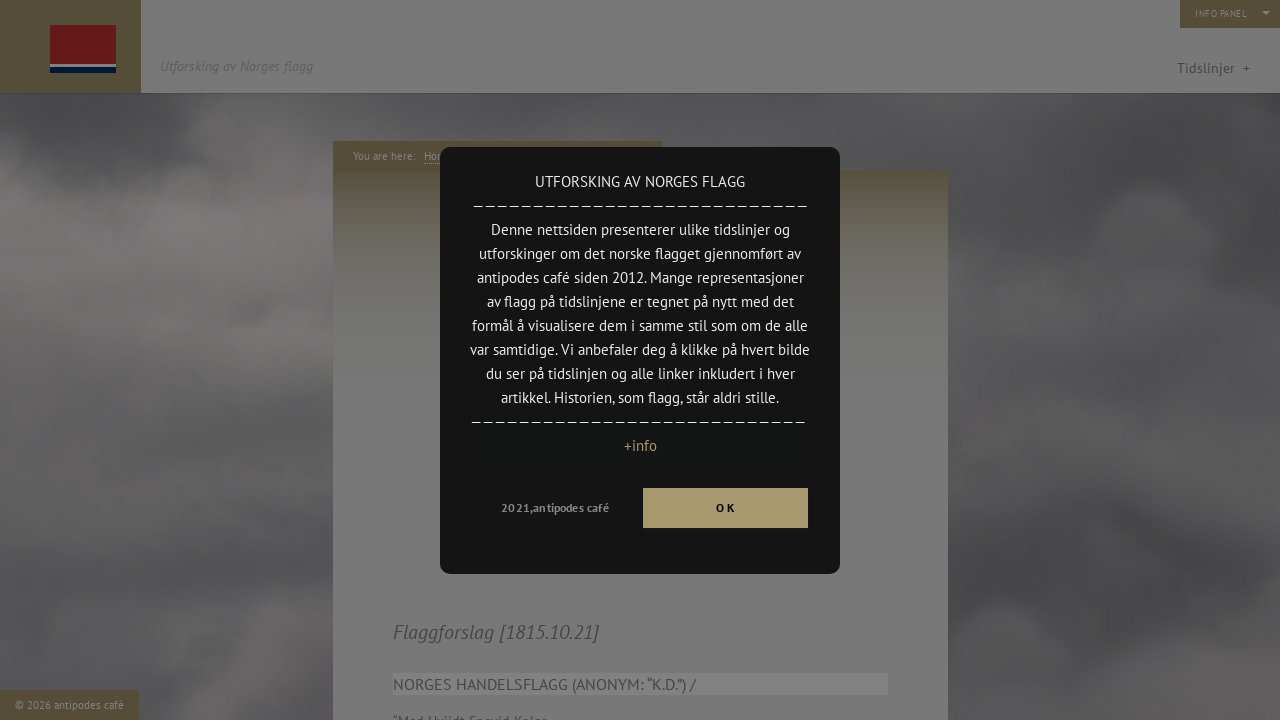

--- FILE ---
content_type: text/html; charset=UTF-8
request_url: https://unf.antipodes.cafe/flaggforslag-1815-10-21/
body_size: 14769
content:
<!DOCTYPE html>
<html lang="en-US">
<head>
<meta http-equiv="Content-Type" content="text/html; charset=UTF-8" />
<link rel="alternate" type="application/rss+xml" title="Utforsking av Norges flagg RSS Feed" href="https://unf.antipodes.cafe/feed/" />
<link rel="alternate" type="application/atom+xml" title="Utforsking av Norges flagg Atom Feed" href="https://unf.antipodes.cafe/feed/atom/" />
<link rel="pingback" href="https://unf.antipodes.cafe/xmlrpc.php" />
<link rel="icon" href="https://unf.antipodes.cafe/wp-content/themes/curator/favicon.ico" type="image/x-icon" /> 


<title>Flaggforslag [1815.10.21] &#8211; Utforsking av Norges flagg</title>
<meta name='robots' content='max-image-preview:large' />
<link rel="alternate" type="application/rss+xml" title="Utforsking av Norges flagg &raquo; Feed" href="https://unf.antipodes.cafe/feed/" />
<link rel="alternate" type="application/rss+xml" title="Utforsking av Norges flagg &raquo; Comments Feed" href="https://unf.antipodes.cafe/comments/feed/" />
<link rel="alternate" title="oEmbed (JSON)" type="application/json+oembed" href="https://unf.antipodes.cafe/wp-json/oembed/1.0/embed?url=https%3A%2F%2Funf.antipodes.cafe%2Fflaggforslag-1815-10-21%2F" />
<link rel="alternate" title="oEmbed (XML)" type="text/xml+oembed" href="https://unf.antipodes.cafe/wp-json/oembed/1.0/embed?url=https%3A%2F%2Funf.antipodes.cafe%2Fflaggforslag-1815-10-21%2F&#038;format=xml" />
<style id='wp-img-auto-sizes-contain-inline-css' type='text/css'>
img:is([sizes=auto i],[sizes^="auto," i]){contain-intrinsic-size:3000px 1500px}
/*# sourceURL=wp-img-auto-sizes-contain-inline-css */
</style>
<style id='wp-emoji-styles-inline-css' type='text/css'>

	img.wp-smiley, img.emoji {
		display: inline !important;
		border: none !important;
		box-shadow: none !important;
		height: 1em !important;
		width: 1em !important;
		margin: 0 0.07em !important;
		vertical-align: -0.1em !important;
		background: none !important;
		padding: 0 !important;
	}
/*# sourceURL=wp-emoji-styles-inline-css */
</style>
<style id='wp-block-library-inline-css' type='text/css'>
:root{--wp-block-synced-color:#7a00df;--wp-block-synced-color--rgb:122,0,223;--wp-bound-block-color:var(--wp-block-synced-color);--wp-editor-canvas-background:#ddd;--wp-admin-theme-color:#007cba;--wp-admin-theme-color--rgb:0,124,186;--wp-admin-theme-color-darker-10:#006ba1;--wp-admin-theme-color-darker-10--rgb:0,107,160.5;--wp-admin-theme-color-darker-20:#005a87;--wp-admin-theme-color-darker-20--rgb:0,90,135;--wp-admin-border-width-focus:2px}@media (min-resolution:192dpi){:root{--wp-admin-border-width-focus:1.5px}}.wp-element-button{cursor:pointer}:root .has-very-light-gray-background-color{background-color:#eee}:root .has-very-dark-gray-background-color{background-color:#313131}:root .has-very-light-gray-color{color:#eee}:root .has-very-dark-gray-color{color:#313131}:root .has-vivid-green-cyan-to-vivid-cyan-blue-gradient-background{background:linear-gradient(135deg,#00d084,#0693e3)}:root .has-purple-crush-gradient-background{background:linear-gradient(135deg,#34e2e4,#4721fb 50%,#ab1dfe)}:root .has-hazy-dawn-gradient-background{background:linear-gradient(135deg,#faaca8,#dad0ec)}:root .has-subdued-olive-gradient-background{background:linear-gradient(135deg,#fafae1,#67a671)}:root .has-atomic-cream-gradient-background{background:linear-gradient(135deg,#fdd79a,#004a59)}:root .has-nightshade-gradient-background{background:linear-gradient(135deg,#330968,#31cdcf)}:root .has-midnight-gradient-background{background:linear-gradient(135deg,#020381,#2874fc)}:root{--wp--preset--font-size--normal:16px;--wp--preset--font-size--huge:42px}.has-regular-font-size{font-size:1em}.has-larger-font-size{font-size:2.625em}.has-normal-font-size{font-size:var(--wp--preset--font-size--normal)}.has-huge-font-size{font-size:var(--wp--preset--font-size--huge)}.has-text-align-center{text-align:center}.has-text-align-left{text-align:left}.has-text-align-right{text-align:right}.has-fit-text{white-space:nowrap!important}#end-resizable-editor-section{display:none}.aligncenter{clear:both}.items-justified-left{justify-content:flex-start}.items-justified-center{justify-content:center}.items-justified-right{justify-content:flex-end}.items-justified-space-between{justify-content:space-between}.screen-reader-text{border:0;clip-path:inset(50%);height:1px;margin:-1px;overflow:hidden;padding:0;position:absolute;width:1px;word-wrap:normal!important}.screen-reader-text:focus{background-color:#ddd;clip-path:none;color:#444;display:block;font-size:1em;height:auto;left:5px;line-height:normal;padding:15px 23px 14px;text-decoration:none;top:5px;width:auto;z-index:100000}html :where(.has-border-color){border-style:solid}html :where([style*=border-top-color]){border-top-style:solid}html :where([style*=border-right-color]){border-right-style:solid}html :where([style*=border-bottom-color]){border-bottom-style:solid}html :where([style*=border-left-color]){border-left-style:solid}html :where([style*=border-width]){border-style:solid}html :where([style*=border-top-width]){border-top-style:solid}html :where([style*=border-right-width]){border-right-style:solid}html :where([style*=border-bottom-width]){border-bottom-style:solid}html :where([style*=border-left-width]){border-left-style:solid}html :where(img[class*=wp-image-]){height:auto;max-width:100%}:where(figure){margin:0 0 1em}html :where(.is-position-sticky){--wp-admin--admin-bar--position-offset:var(--wp-admin--admin-bar--height,0px)}@media screen and (max-width:600px){html :where(.is-position-sticky){--wp-admin--admin-bar--position-offset:0px}}

/*# sourceURL=wp-block-library-inline-css */
</style><style id='wp-block-heading-inline-css' type='text/css'>
h1:where(.wp-block-heading).has-background,h2:where(.wp-block-heading).has-background,h3:where(.wp-block-heading).has-background,h4:where(.wp-block-heading).has-background,h5:where(.wp-block-heading).has-background,h6:where(.wp-block-heading).has-background{padding:1.25em 2.375em}h1.has-text-align-left[style*=writing-mode]:where([style*=vertical-lr]),h1.has-text-align-right[style*=writing-mode]:where([style*=vertical-rl]),h2.has-text-align-left[style*=writing-mode]:where([style*=vertical-lr]),h2.has-text-align-right[style*=writing-mode]:where([style*=vertical-rl]),h3.has-text-align-left[style*=writing-mode]:where([style*=vertical-lr]),h3.has-text-align-right[style*=writing-mode]:where([style*=vertical-rl]),h4.has-text-align-left[style*=writing-mode]:where([style*=vertical-lr]),h4.has-text-align-right[style*=writing-mode]:where([style*=vertical-rl]),h5.has-text-align-left[style*=writing-mode]:where([style*=vertical-lr]),h5.has-text-align-right[style*=writing-mode]:where([style*=vertical-rl]),h6.has-text-align-left[style*=writing-mode]:where([style*=vertical-lr]),h6.has-text-align-right[style*=writing-mode]:where([style*=vertical-rl]){rotate:180deg}
/*# sourceURL=https://unf.antipodes.cafe/wp-includes/blocks/heading/style.min.css */
</style>
<style id='wp-block-list-inline-css' type='text/css'>
ol,ul{box-sizing:border-box}:root :where(.wp-block-list.has-background){padding:1.25em 2.375em}
/*# sourceURL=https://unf.antipodes.cafe/wp-includes/blocks/list/style.min.css */
</style>
<style id='wp-block-paragraph-inline-css' type='text/css'>
.is-small-text{font-size:.875em}.is-regular-text{font-size:1em}.is-large-text{font-size:2.25em}.is-larger-text{font-size:3em}.has-drop-cap:not(:focus):first-letter{float:left;font-size:8.4em;font-style:normal;font-weight:100;line-height:.68;margin:.05em .1em 0 0;text-transform:uppercase}body.rtl .has-drop-cap:not(:focus):first-letter{float:none;margin-left:.1em}p.has-drop-cap.has-background{overflow:hidden}:root :where(p.has-background){padding:1.25em 2.375em}:where(p.has-text-color:not(.has-link-color)) a{color:inherit}p.has-text-align-left[style*="writing-mode:vertical-lr"],p.has-text-align-right[style*="writing-mode:vertical-rl"]{rotate:180deg}
/*# sourceURL=https://unf.antipodes.cafe/wp-includes/blocks/paragraph/style.min.css */
</style>
<style id='global-styles-inline-css' type='text/css'>
:root{--wp--preset--aspect-ratio--square: 1;--wp--preset--aspect-ratio--4-3: 4/3;--wp--preset--aspect-ratio--3-4: 3/4;--wp--preset--aspect-ratio--3-2: 3/2;--wp--preset--aspect-ratio--2-3: 2/3;--wp--preset--aspect-ratio--16-9: 16/9;--wp--preset--aspect-ratio--9-16: 9/16;--wp--preset--color--black: #000000;--wp--preset--color--cyan-bluish-gray: #abb8c3;--wp--preset--color--white: #ffffff;--wp--preset--color--pale-pink: #f78da7;--wp--preset--color--vivid-red: #cf2e2e;--wp--preset--color--luminous-vivid-orange: #ff6900;--wp--preset--color--luminous-vivid-amber: #fcb900;--wp--preset--color--light-green-cyan: #7bdcb5;--wp--preset--color--vivid-green-cyan: #00d084;--wp--preset--color--pale-cyan-blue: #8ed1fc;--wp--preset--color--vivid-cyan-blue: #0693e3;--wp--preset--color--vivid-purple: #9b51e0;--wp--preset--gradient--vivid-cyan-blue-to-vivid-purple: linear-gradient(135deg,rgb(6,147,227) 0%,rgb(155,81,224) 100%);--wp--preset--gradient--light-green-cyan-to-vivid-green-cyan: linear-gradient(135deg,rgb(122,220,180) 0%,rgb(0,208,130) 100%);--wp--preset--gradient--luminous-vivid-amber-to-luminous-vivid-orange: linear-gradient(135deg,rgb(252,185,0) 0%,rgb(255,105,0) 100%);--wp--preset--gradient--luminous-vivid-orange-to-vivid-red: linear-gradient(135deg,rgb(255,105,0) 0%,rgb(207,46,46) 100%);--wp--preset--gradient--very-light-gray-to-cyan-bluish-gray: linear-gradient(135deg,rgb(238,238,238) 0%,rgb(169,184,195) 100%);--wp--preset--gradient--cool-to-warm-spectrum: linear-gradient(135deg,rgb(74,234,220) 0%,rgb(151,120,209) 20%,rgb(207,42,186) 40%,rgb(238,44,130) 60%,rgb(251,105,98) 80%,rgb(254,248,76) 100%);--wp--preset--gradient--blush-light-purple: linear-gradient(135deg,rgb(255,206,236) 0%,rgb(152,150,240) 100%);--wp--preset--gradient--blush-bordeaux: linear-gradient(135deg,rgb(254,205,165) 0%,rgb(254,45,45) 50%,rgb(107,0,62) 100%);--wp--preset--gradient--luminous-dusk: linear-gradient(135deg,rgb(255,203,112) 0%,rgb(199,81,192) 50%,rgb(65,88,208) 100%);--wp--preset--gradient--pale-ocean: linear-gradient(135deg,rgb(255,245,203) 0%,rgb(182,227,212) 50%,rgb(51,167,181) 100%);--wp--preset--gradient--electric-grass: linear-gradient(135deg,rgb(202,248,128) 0%,rgb(113,206,126) 100%);--wp--preset--gradient--midnight: linear-gradient(135deg,rgb(2,3,129) 0%,rgb(40,116,252) 100%);--wp--preset--font-size--small: 13px;--wp--preset--font-size--medium: 20px;--wp--preset--font-size--large: 36px;--wp--preset--font-size--x-large: 42px;--wp--preset--spacing--20: 0.44rem;--wp--preset--spacing--30: 0.67rem;--wp--preset--spacing--40: 1rem;--wp--preset--spacing--50: 1.5rem;--wp--preset--spacing--60: 2.25rem;--wp--preset--spacing--70: 3.38rem;--wp--preset--spacing--80: 5.06rem;--wp--preset--shadow--natural: 6px 6px 9px rgba(0, 0, 0, 0.2);--wp--preset--shadow--deep: 12px 12px 50px rgba(0, 0, 0, 0.4);--wp--preset--shadow--sharp: 6px 6px 0px rgba(0, 0, 0, 0.2);--wp--preset--shadow--outlined: 6px 6px 0px -3px rgb(255, 255, 255), 6px 6px rgb(0, 0, 0);--wp--preset--shadow--crisp: 6px 6px 0px rgb(0, 0, 0);}:where(.is-layout-flex){gap: 0.5em;}:where(.is-layout-grid){gap: 0.5em;}body .is-layout-flex{display: flex;}.is-layout-flex{flex-wrap: wrap;align-items: center;}.is-layout-flex > :is(*, div){margin: 0;}body .is-layout-grid{display: grid;}.is-layout-grid > :is(*, div){margin: 0;}:where(.wp-block-columns.is-layout-flex){gap: 2em;}:where(.wp-block-columns.is-layout-grid){gap: 2em;}:where(.wp-block-post-template.is-layout-flex){gap: 1.25em;}:where(.wp-block-post-template.is-layout-grid){gap: 1.25em;}.has-black-color{color: var(--wp--preset--color--black) !important;}.has-cyan-bluish-gray-color{color: var(--wp--preset--color--cyan-bluish-gray) !important;}.has-white-color{color: var(--wp--preset--color--white) !important;}.has-pale-pink-color{color: var(--wp--preset--color--pale-pink) !important;}.has-vivid-red-color{color: var(--wp--preset--color--vivid-red) !important;}.has-luminous-vivid-orange-color{color: var(--wp--preset--color--luminous-vivid-orange) !important;}.has-luminous-vivid-amber-color{color: var(--wp--preset--color--luminous-vivid-amber) !important;}.has-light-green-cyan-color{color: var(--wp--preset--color--light-green-cyan) !important;}.has-vivid-green-cyan-color{color: var(--wp--preset--color--vivid-green-cyan) !important;}.has-pale-cyan-blue-color{color: var(--wp--preset--color--pale-cyan-blue) !important;}.has-vivid-cyan-blue-color{color: var(--wp--preset--color--vivid-cyan-blue) !important;}.has-vivid-purple-color{color: var(--wp--preset--color--vivid-purple) !important;}.has-black-background-color{background-color: var(--wp--preset--color--black) !important;}.has-cyan-bluish-gray-background-color{background-color: var(--wp--preset--color--cyan-bluish-gray) !important;}.has-white-background-color{background-color: var(--wp--preset--color--white) !important;}.has-pale-pink-background-color{background-color: var(--wp--preset--color--pale-pink) !important;}.has-vivid-red-background-color{background-color: var(--wp--preset--color--vivid-red) !important;}.has-luminous-vivid-orange-background-color{background-color: var(--wp--preset--color--luminous-vivid-orange) !important;}.has-luminous-vivid-amber-background-color{background-color: var(--wp--preset--color--luminous-vivid-amber) !important;}.has-light-green-cyan-background-color{background-color: var(--wp--preset--color--light-green-cyan) !important;}.has-vivid-green-cyan-background-color{background-color: var(--wp--preset--color--vivid-green-cyan) !important;}.has-pale-cyan-blue-background-color{background-color: var(--wp--preset--color--pale-cyan-blue) !important;}.has-vivid-cyan-blue-background-color{background-color: var(--wp--preset--color--vivid-cyan-blue) !important;}.has-vivid-purple-background-color{background-color: var(--wp--preset--color--vivid-purple) !important;}.has-black-border-color{border-color: var(--wp--preset--color--black) !important;}.has-cyan-bluish-gray-border-color{border-color: var(--wp--preset--color--cyan-bluish-gray) !important;}.has-white-border-color{border-color: var(--wp--preset--color--white) !important;}.has-pale-pink-border-color{border-color: var(--wp--preset--color--pale-pink) !important;}.has-vivid-red-border-color{border-color: var(--wp--preset--color--vivid-red) !important;}.has-luminous-vivid-orange-border-color{border-color: var(--wp--preset--color--luminous-vivid-orange) !important;}.has-luminous-vivid-amber-border-color{border-color: var(--wp--preset--color--luminous-vivid-amber) !important;}.has-light-green-cyan-border-color{border-color: var(--wp--preset--color--light-green-cyan) !important;}.has-vivid-green-cyan-border-color{border-color: var(--wp--preset--color--vivid-green-cyan) !important;}.has-pale-cyan-blue-border-color{border-color: var(--wp--preset--color--pale-cyan-blue) !important;}.has-vivid-cyan-blue-border-color{border-color: var(--wp--preset--color--vivid-cyan-blue) !important;}.has-vivid-purple-border-color{border-color: var(--wp--preset--color--vivid-purple) !important;}.has-vivid-cyan-blue-to-vivid-purple-gradient-background{background: var(--wp--preset--gradient--vivid-cyan-blue-to-vivid-purple) !important;}.has-light-green-cyan-to-vivid-green-cyan-gradient-background{background: var(--wp--preset--gradient--light-green-cyan-to-vivid-green-cyan) !important;}.has-luminous-vivid-amber-to-luminous-vivid-orange-gradient-background{background: var(--wp--preset--gradient--luminous-vivid-amber-to-luminous-vivid-orange) !important;}.has-luminous-vivid-orange-to-vivid-red-gradient-background{background: var(--wp--preset--gradient--luminous-vivid-orange-to-vivid-red) !important;}.has-very-light-gray-to-cyan-bluish-gray-gradient-background{background: var(--wp--preset--gradient--very-light-gray-to-cyan-bluish-gray) !important;}.has-cool-to-warm-spectrum-gradient-background{background: var(--wp--preset--gradient--cool-to-warm-spectrum) !important;}.has-blush-light-purple-gradient-background{background: var(--wp--preset--gradient--blush-light-purple) !important;}.has-blush-bordeaux-gradient-background{background: var(--wp--preset--gradient--blush-bordeaux) !important;}.has-luminous-dusk-gradient-background{background: var(--wp--preset--gradient--luminous-dusk) !important;}.has-pale-ocean-gradient-background{background: var(--wp--preset--gradient--pale-ocean) !important;}.has-electric-grass-gradient-background{background: var(--wp--preset--gradient--electric-grass) !important;}.has-midnight-gradient-background{background: var(--wp--preset--gradient--midnight) !important;}.has-small-font-size{font-size: var(--wp--preset--font-size--small) !important;}.has-medium-font-size{font-size: var(--wp--preset--font-size--medium) !important;}.has-large-font-size{font-size: var(--wp--preset--font-size--large) !important;}.has-x-large-font-size{font-size: var(--wp--preset--font-size--x-large) !important;}
/*# sourceURL=global-styles-inline-css */
</style>

<style id='classic-theme-styles-inline-css' type='text/css'>
/*! This file is auto-generated */
.wp-block-button__link{color:#fff;background-color:#32373c;border-radius:9999px;box-shadow:none;text-decoration:none;padding:calc(.667em + 2px) calc(1.333em + 2px);font-size:1.125em}.wp-block-file__button{background:#32373c;color:#fff;text-decoration:none}
/*# sourceURL=/wp-includes/css/classic-themes.min.css */
</style>
<link rel='stylesheet' id='responsive-lightbox-swipebox-css' href='https://unf.antipodes.cafe/wp-content/plugins/responsive-lightbox/assets/swipebox/swipebox.min.css?ver=1.5.2' type='text/css' media='all' />
<link rel='stylesheet' id='zoomBox-css' href='https://unf.antipodes.cafe/wp-content/plugins/zoom_box/zoom_box.css?ver=6.9' type='text/css' media='all' />
<link rel='stylesheet' id='stylesheet-css' href='https://unf.antipodes.cafe/wp-content/themes/curator/style.css?ver=6.9' type='text/css' media='all' />
<link rel='stylesheet' id='tablepress-default-css' href='https://unf.antipodes.cafe/wp-content/tablepress-combined.min.css?ver=72' type='text/css' media='all' />
<script type="text/javascript" src="https://unf.antipodes.cafe/wp-includes/js/jquery/jquery.min.js?ver=3.7.1" id="jquery-core-js"></script>
<script type="text/javascript" src="https://unf.antipodes.cafe/wp-includes/js/jquery/jquery-migrate.min.js?ver=3.4.1" id="jquery-migrate-js"></script>
<script type="text/javascript" src="https://unf.antipodes.cafe/wp-content/plugins/responsive-lightbox/assets/swipebox/jquery.swipebox.min.js?ver=1.5.2" id="responsive-lightbox-swipebox-js"></script>
<script type="text/javascript" src="https://unf.antipodes.cafe/wp-includes/js/underscore.min.js?ver=1.13.7" id="underscore-js"></script>
<script type="text/javascript" src="https://unf.antipodes.cafe/wp-content/plugins/responsive-lightbox/assets/infinitescroll/infinite-scroll.pkgd.min.js?ver=4.0.1" id="responsive-lightbox-infinite-scroll-js"></script>
<script type="text/javascript" id="responsive-lightbox-js-before">
/* <![CDATA[ */
var rlArgs = {"script":"swipebox","selector":"lightbox","customEvents":"","activeGalleries":true,"animation":true,"hideCloseButtonOnMobile":false,"removeBarsOnMobile":false,"hideBars":true,"hideBarsDelay":5000,"videoMaxWidth":1080,"useSVG":true,"loopAtEnd":false,"woocommerce_gallery":false,"ajaxurl":"https:\/\/unf.antipodes.cafe\/wp-admin\/admin-ajax.php","nonce":"ea1a3b96bc","preview":false,"postId":3295,"scriptExtension":false};

//# sourceURL=responsive-lightbox-js-before
/* ]]> */
</script>
<script type="text/javascript" src="https://unf.antipodes.cafe/wp-content/plugins/responsive-lightbox/js/front.js?ver=2.5.5" id="responsive-lightbox-js"></script>
<link rel="https://api.w.org/" href="https://unf.antipodes.cafe/wp-json/" /><link rel="alternate" title="JSON" type="application/json" href="https://unf.antipodes.cafe/wp-json/wp/v2/posts/3295" /><link rel="EditURI" type="application/rsd+xml" title="RSD" href="https://unf.antipodes.cafe/xmlrpc.php?rsd" />
<meta name="generator" content="WordPress 6.9" />
<link rel="canonical" href="https://unf.antipodes.cafe/flaggforslag-1815-10-21/" />
<link rel='shortlink' href='https://unf.antipodes.cafe/?p=3295' />

<style>
/*--ZOOM BOX--*/
#zoomBox.loading:before {background-image: url('https://unf.antipodes.cafe/wp-content/plugins/zoom_box/loading.gif');}
</style>

<style type="text/css" id="custom-background-css">
body.custom-background { background-color: #a8996e; background-image: url("https://unf.antipodes.cafe/wp-content/uploads/2021/09/ae21_unf-bk008-scaled.jpg"); background-position: left top; background-size: auto; background-repeat: repeat; background-attachment: scroll; }
</style>
	<link rel="icon" href="https://unf.antipodes.cafe/wp-content/uploads/2018/09/cropped-photo_1484793134892802-32x32.png" sizes="32x32" />
<link rel="icon" href="https://unf.antipodes.cafe/wp-content/uploads/2018/09/cropped-photo_1484793134892802-192x192.png" sizes="192x192" />
<link rel="apple-touch-icon" href="https://unf.antipodes.cafe/wp-content/uploads/2018/09/cropped-photo_1484793134892802-180x180.png" />
<meta name="msapplication-TileImage" content="https://unf.antipodes.cafe/wp-content/uploads/2018/09/cropped-photo_1484793134892802-270x270.png" />
		<style type="text/css" id="wp-custom-css">
			/* pt-sans-regular - latin */
@font-face {
  font-family: 'PT Sans';
  font-style: normal;
  font-weight: 400;
  src: url('/wp-content/fonts/pt-sans-v12-latin-regular.eot'); /* IE9 Compat Modes */
  src: local('PT Sans'), local('PTSans-Regular'),
       url('/wp-content/fonts/pt-sans-v12-latin-regular.eot?#iefix') format('embedded-opentype'), /* IE6-IE8 */
       url('/wp-content/fonts/pt-sans-v12-latin-regular.woff2') format('woff2'), /* Super Modern Browsers */
       url('/wp-content/fonts/pt-sans-v12-latin-regular.woff') format('woff'), /* Modern Browsers */
       url('/wp-content/fonts/pt-sans-v12-latin-regular.ttf') format('truetype'), /* Safari, Android, iOS */
       url('/wp-content/fonts/pt-sans-v12-latin-regular.svg#PTSans') format('svg'); /* Legacy iOS */
}

/* pt-sans-italic - latin */
@font-face {
  font-family: 'PT Sans';
  font-style: italic;
  font-weight: 400;
  src: url('/wp-content/fonts/pt-sans-v12-latin-italic.eot'); /* IE9 Compat Modes */
  src: local('PT Sans Italic'), local('PTSans-Italic'),
       url('/wp-content/fonts/pt-sans-v12-latin-italic.eot?#iefix') format('embedded-opentype'), /* IE6-IE8 */
       url('/wp-content/fonts/pt-sans-v12-latin-italic.woff2') format('woff2'), /* Super Modern Browsers */
       url('/wp-content/fonts/pt-sans-v12-latin-italic.woff') format('woff'), /* Modern Browsers */
       url('/wp-content/fonts/pt-sans-v12-latin-italic.ttf') format('truetype'), /* Safari, Android, iOS */
       url('/wp-content/fonts/pt-sans-v12-latin-italic.svg#PTSans') format('svg'); /* Legacy iOS */
}

/* pt-sans-700 - latin */
@font-face {
  font-family: 'PT Sans';
  font-style: normal;
  font-weight: 700;
  src: url('/wp-content/fonts/pt-sans-v12-latin-700.eot'); /* IE9 Compat Modes */
  src: local('PT Sans Bold'), local('PTSans-Bold'),
       url('/wp-content/fonts/pt-sans-v12-latin-700.eot?#iefix') format('embedded-opentype'), /* IE6-IE8 */
       url('/wp-content/fonts/pt-sans-v12-latin-700.woff2') format('woff2'), /* Super Modern Browsers */
       url('/wp-content/fonts/pt-sans-v12-latin-700.woff') format('woff'), /* Modern Browsers */
       url('/wp-content/fonts/pt-sans-v12-latin-700.ttf') format('truetype'), /* Safari, Android, iOS */
       url('/wp-content/fonts/pt-sans-v12-latin-700.svg#PTSans') format('svg'); /* Legacy iOS */
}

/* pt-sans-700italic - latin */
@font-face {
  font-family: 'PT Sans';
  font-style: italic;
  font-weight: 700;
  src: url('/wp-content/fonts/pt-sans-v12-latin-700italic.eot'); /* IE9 Compat Modes */
  src: local('PT Sans Bold Italic'), local('PTSans-BoldItalic'),
       url('/wp-content/fonts/pt-sans-v12-latin-700italic.eot?#iefix') format('embedded-opentype'), /* IE6-IE8 */
       url('/wp-content/fonts/pt-sans-v12-latin-700italic.woff2') format('woff2'), /* Super Modern Browsers */
       url('/wp-content/fonts/pt-sans-v12-latin-700italic.woff') format('woff'), /* Modern Browsers */
       url('/wp-content/fonts/pt-sans-v12-latin-700italic.ttf') format('truetype'), /* Safari, Android, iOS */
       url('/wp-content/fonts/pt-sans-v12-latin-700italic.svg#PTSans') format('svg'); /* Legacy iOS */
}

* {
	font-family: 'PT Sans', sans-serif !important;
}
.entry ol li {
    font-size: medium;
}
.entry h3 {
	background-color: white;
  font-style: normal;
	font-size:medium;
	text-transform: uppercase;

}

.zoom2x {
	zoom: 100%;
}

.zoom2x .entry p {
		font-size: 1.3em;
	font-size-adjust: 0.4;
	  line-height: 1.2;

}
.zoom2x .entry figcaption {
		font-size: 1.1em;
	font-size-adjust: 0.4;
	  line-height: 1.2;

}
.zoom2x .entry h2 {
		font-size: 1.2em;
	  line-height: 1.2;
	  font-weight: 300;
}
.zoom2x h2 {
		font-size: 1.2em;
	  font-weight: 300;
}
		</style>
		
<style>
/*TEXT COLOR STUFF*/
body,
#navigation ul li a,
a:hover {color: #888888}

/*BASE COLOR STUFF*/
#dropmenu ul,
.post,
.nextPrevItem,
#commentsection,
.listing,
#loadingContainer,
#header,
#main,
.eventDetails h2,
.eventDetails .eventInfo,
.referenceDivider,
#controlsWrapper,
#widgetsWrapper  {background: #ededed;}
body.archive h2.posttitle:before,
body.search h2.posttitle:before,
.eventDetails h2:before {border-color:transparent transparent #ededed transparent;}
#leftSmall:after {border-color:transparent #ededed transparent transparent;}
#rightSmall:after {border-color:transparent transparent transparent #ededed;}
.nextPrevItem > a:before {border-color:transparent #ededed transparent transparent;}
.nextPrevItem > a.alignright:before {border-color:transparent transparent transparent #ededed;}

/*ACCENT COLOR STUFF*/
a,
#navigation ul li a:hover {color:#a8996e;}
#dropmenu li a:hover,
#dropmenu li.current-menu-item > a,
#dropmenu li.current-menu-ancestor > a {border-color:#a8996e;}
#dropmenu li.current-menu-item > a:hover:after,
#dropmenu li.current-menu-ancestor > a:hover:after,
#dropmenu li.current-menu-item > a:after,
#dropmenu li.current-menu-ancestor > a:after {border-color:transparent transparent #a8996e transparent;}
#dropmenu ul {border-top-color:#a8996e;}
.widget h2:before {border-color:#a8996e transparent transparent transparent;}
.widget_tag_cloud a,
#cancel-comment-reply-link,
.reply a,
.nextPrevItem > a,
.navigation .pagenav a,
#crumbs,
#commentform input[type="submit"], 
input[type="submit"],
.widget > h2,
#copyright,
#more,
.logo,
#progress,
#hoverInfo,
#markerInfo,
.divider,
#infoBtn {background: #a8996e;}
.divider:first-child:after,
#hoverInfo:after,
#markerInfo:after,
.divider:after {border-color:#a8996e transparent transparent transparent;}
#leftSmall:before {border-color:transparent #a8996e transparent transparent;}
#rightSmall:before {border-color:transparent transparent transparent #a8996e;}
#leftSmall:before:hover {border-color:transparent #c6bda1 transparent transparent;}
#rightSmall:before:hover {border-color:transparent transparent transparent #c6bda1;}
#marker {border-color: #a8996e;}

/*HOVER COLOR STUFF*/
.widget_tag_cloud a:hover,
#cancel-comment-reply-link:hover,
.reply a:hover,
.navigation .pagenav a:hover,
#commentform input[type="submit"]:hover, 
input[type="submit"]:hover,
.logo:hover,
#more:hover,
#hoverInfo,
#infoBtn:hover {background: #c6bda1;}
#hoverInfo:after {border-color:#c6bda1 transparent transparent transparent;}
#reference {background: #c6bda1;}

.eventDetails h2 {
    cursor: help;
}
.boton{
	background:-webkit-gradient( linear, left top, left bottom, color-stop(0.05, #cccccc), color-stop(1, #cccccc) );
	background:-moz-linear-gradient( center top, #cccccc 5%, #999999 100% );
	filter:progid:DXImageTransform.Microsoft.gradient(startColorstr='#cccccc', endColorstr='#999999');
	background-color:#cccccc;
	-webkit-border-top-left-radius:15px;
	-moz-border-radius-topleft:15px;
	border-top-left-radius:15px;
	-webkit-border-top-right-radius:15px;
	-moz-border-radius-topright:15px;
	border-top-right-radius:15px;
	-webkit-border-bottom-right-radius:15px;
	-moz-border-radius-bottomright:15px;
	border-bottom-right-radius:15px;
	-webkit-border-bottom-left-radius:15px;
	-moz-border-radius-bottomleft:15px;
	border-bottom-left-radius:15px;
	text-indent:0;
	display:inline-block;
	color:#ffffff;
	font-family:Arial;
	font-size:15px;
	font-weight:bold;
	font-style:normal;
	height:40px;
	line-height:40px;
	width:120px;
	text-decoration:none;
	text-align:center;
}
.boton:hover {
	background:-webkit-gradient( linear, left top, left bottom, color-stop(0.05, #999999), color-stop(1, #cccccc) );
	background:-moz-linear-gradient( center top, #999999 5%, #cccccc 100% );
	filter:progid:DXImageTransform.Microsoft.gradient(startColorstr='#999999', endColorstr='#cccccc');
	background-color:#999999;
}.boton:active {
	position:relative;
	top:1px;
}

.dataTables_wrapper {
	margin-left:-30px;
}

#embededContent {
	width:615px !important;
}

.eventDetails {color:#a8996e}</style>

<!--[if lt IE 8]>
<script src="http://ie7-js.googlecode.com/svn/version/2.0(beta3)/IE8.js" type="text/javascript"></script>
<![endif]-->
</head>

<body class="wp-singular post-template-default single single-post postid-3295 single-format-standard custom-background wp-theme-curator">

<div id="loadingContainer"></div>


<a href="#" title="Show/Hide Info Panel" id="more" class="openMe">Info Panel</a>

<div id="widgetsWrapper">	
	<ul id="widgets">
		<li id="text-5" class="widget widget_text"><h2 class="widgettitle">OM UNF</h2>			<div class="textwidget"><p><strong>«UTFORSKING AV NORGES FLAGG»</strong> er et kulturprosjekt av antipodes café* som startet i 2012 og har søkt å åpne en dialog om det norske flagget, gjennom ulike arbeider og målgrupper: urban intervensjon, enkeltkunstverk, utstilling, barneverksteder, åpen dialog i media, en nettside med historiske tidslinjer og tegneplattform der du kan utforske i flaggets design, en publikasjon og et symposium. Serien kulminerer i 2021, året for 200-årsjubileet for designet av og den første kongelige og parlamentariske godkjenningen av dagens norske flagg.</p>
<p><a href="https://unf.antipodes.cafe/utforsking-av-norges-flagg-netside/"><button><br />
More info<br />
</button></a></p>
<p>—</p>
<p>EN /</p>
<p>«UTFORSKING AV NORGES FLAGG» is a series of explorations that seek to open a dialogue about the democratic duty of the main visual national symbol, through diverse instances, such as an urban intervention and other specific artworks, school workshops, exhibitions, exposition in media, a website, a digital platform where you can explore in the design of a flag and participate in the exhibition, a publication and a symposium about the implied topics.</p>
<p>The project started in Oslo in 2012 as a reaction to the atrocious attacks perpetrated by a radical nationalist against its own people the year before, and thus it defines each move with extreme precaution and respect to all victims and the whole society.</p>
<p>None of these explorations from Kristiansand to Svalbard is a childish provocation, aggression, nor a proposal for specific changes, but rather situations opening a sensible as deep debate about the implied topics.</p>
<p>The series culminate in Bergen in the frame of the 200th anniversary of the current Norwegian flag, and the 10th anniversary of the aforementioned attacks.</p>
</div>
		</li><li id="text-6" class="widget widget_text"><h2 class="widgettitle">AGENDA</h2>			<div class="textwidget"><p>2022.  Book distribution / presentations.<br />
—<br />
2021.11.o4 &#8211; Symposium, Oslo.<br />
Nasjonalbiblioteket.<br />
—<br />
2021.11.04 Publication: 2nd Edition,<br />
Offset. Norway<br />
—<br />
2021.11.04 &#8211; website (update)<br />
https://unf.antipodes.cafe<br />
—<br />
2021.10.20 &#8211; Finnisage exhibition.<br />
(anticipated due to construction works)<br />
Rosenkrantztårnet, Bergen<br />
—<br />
2021.10.19 &#8211; Guided tour,<br />
Exhibition #3<br />
Rosenkrantztårnet, Bergen<br />
—<br />
2021.05 Symposium, Bergen<br />
Bryggens Museum<br />
—<br />
2021.05 Publication: 1st Edition,<br />
Digital. Norway<br />
—<br />
2021.05 NRK Super,<br />
Norway<br />
—<br />
2021.04.30 Urban intervention (Until 16.05),<br />
Strandgaten, Bergen<br />
—<br />
2021.04.30 Exhibition #3,<br />
Rosenkrantztårnet, Bergen<br />
—<br />
2014.04.29 Artwork:&#8221;Memoria&#8221;<br />
Rosenkrantztårnet, Bergen<br />
—<br />
2014.04.29 Artwork:&#8221;Over løver&#8221;<br />
Rosenkrantztårnet, Bergen<br />
—<br />
2021.02.09 School workshop,<br />
Eidsvoll verk, Eidsvoll<br />
—<br />
2021.02.08 School workshop,<br />
Eidsvoll verk, Eidsvoll<br />
—<br />
2021.02.04 School workshop,<br />
Byskogen skole, Tønsberg<br />
—<br />
2021.02.03 School workshop,<br />
Byskogen skole, Tønsberg<br />
—<br />
2020.12.11 School workshops,<br />
Aspåsen skole, Bodø<br />
—<br />
2020.12.10 School workshops,<br />
Aspåsen skole, Bodø<br />
—<br />
2020.12.09 School workshops,<br />
Aspåsen skole, Bodø<br />
—<br />
2020.10.22 School workshop,<br />
Aspøy skole, Ålesund, Møre og Romsdal<br />
—<br />
2020.10.16 School workshop,<br />
Fåvang skole, Innlandet<br />
—<br />
2019 Website (update)<br />
https://unf.antipodes.cafe<br />
—<br />
2017.05.07 Artwork: &#8220;Endre&#8221; Version 2.2<br />
—<br />
2016.02.04 School workshop,<br />
Ullevålsveien skole, Oslo<br />
—<br />
2016.02.02 School workshop,<br />
Ullevålsveien skole, Oslo<br />
—<br />
2016.01.29 School workshop,<br />
Skøyen skole, Oslo<br />
—<br />
2016.01.27 School workshop,<br />
Skøyen skole, Oslo<br />
—<br />
2016.01.25 School workshop,<br />
Skøyen skole, Oslo<br />
2016.01.22 School workshop,<br />
Skøyen skole, Oslo<br />
—<br />
2016.01.20 School workshop,<br />
Skøyen skole, Oslo<br />
—<br />
2016.01.18 School workshop,<br />
Skøyen skole, Oslo<br />
—<br />
2016.01.13 School workshop,<br />
Bjøråsen skole, Oslo<br />
—<br />
2016.01.12 School workshop,<br />
Bjøråsen skole, Oslo<br />
—<br />
2015.08 Media<br />
Longyearbyen<br />
—<br />
2015.08.14 Exhibition #2,<br />
Galleri Svalbard, Longyearbyen<br />
—<br />
2015.08.01 Artwork: &#8220;Skape/Se&#8221; Version 2.0<br />
—<br />
2015.08.01 Artwork: &#8220;Endre&#8221; Version 2.1<br />
—<br />
2015.07.01 Artwork: &#8220;Endre&#8221; Version 2.0<br />
—<br />
2014.11.04 2 School workshops,<br />
Singsaker skole, Trondheim<br />
—<br />
2014.10.30 2 School workshops,<br />
Gyllenborg skole, Tromsø<br />
—<br />
2014.10. 2 School workshops,<br />
Kirkenes barneskol, Kirkenes<br />
—<br />
2014.10. 2 School workshops,<br />
Elvebakken skole, Alta</p>
<p>2014.10. School workshop,<br />
Elvebakken skole, Alta<br />
—<br />
2014.10. School workshop,<br />
Karl Johan Minneskole, Kristiansand<br />
—<br />
2014.10. 2 School workshops,<br />
Nordnes skole, Bergen<br />
—<br />
2014.10. 2 School workshops,<br />
Auglend skole, Stavanger<br />
—<br />
2014.10.10 School workshop,<br />
Longyearbyen, Svalbard<br />
—<br />
2014.10.09 2 School workshops,<br />
Longyearbyen, Svalbard<br />
—<br />
2014.05.22 Presentation,<br />
German School, Tenthaus, Oslo<br />
—<br />
2014.05.17 Urban intervention (Until 06.01) Torggata, Oslo<br />
—<br />
2014.04-05 Media Oslo / Norway<br />
—<br />
2014.04.30 Exhibition #1 (Until 05.25)<br />
Tenthaus, Oslo<br />
—<br />
2014.04.29 Artwork:&#8221;Memoria&#8221;<br />
Tenthaus, Oslo<br />
—<br />
2014.04.27 Open montage,<br />
Exhibition #1<br />
+ Open workshop Barnas Oslo Open,<br />
Tenthaus, Oslo<br />
—<br />
2014.04.22 School workshop<br />
Sofiensberg Ungdomskole,<br />
Tenthaus, Oslo<br />
—<br />
2014.04.10 School workshop,<br />
Veitvet Skole, Oslo<br />
—<br />
2014.04.08 School workshop,<br />
Veitvet Skole, Oslo<br />
—<br />
2014.04.05 Artwork: &#8220;Endre&#8221; Version 1.5<br />
—<br />
2014.04.03 School workshop,<br />
Skøyen Skole, Oslo<br />
—<br />
2014.04.02 School workshops,<br />
Skøyen Skole, Oslo<br />
—<br />
2014.04.01 School workshop,<br />
Skøyen Skole, Oslo<br />
—<br />
2014.03.01 Artwork: &#8220;Skape/Se&#8221; Version 1.0<br />
—<br />
2013.12.01 Website antipodescafe.org/norgesflagg<br />
(currently https://unf.antipodes.cafe)<br />
—<br />
2012.02.14 Artwork: &#8220;Endre&#8221; Version 1.0<br />
—<br />
2012.01 / UTFORSKING AV NORGES FLAGG<br />
—<br />
2011</p>
</div>
		</li><li id="text-4" class="widget widget_text"><h2 class="widgettitle">Kontakt</h2>			<div class="textwidget"><p><strong>antipodes café</strong><br />
NO 914484855 – Forening/lag/innretning<br />
7000 Ideelle organisasjoner</p>
<p>—<br />
<a href="https://www.antipodes.cafe/contact"><em>https://www.antipodes.cafe/contact</em></a></p>
</div>
		</li><li id="custom_html-3" class="widget_text widget widget_custom_html"><h2 class="widgettitle">TAKK</h2><div class="textwidget custom-html-widget"><img src="https://unf.antipodes.cafe/wp-content/uploads/2020/10/KUL-NKF-300x150.png" width="200px" alt="Kulturrådet"><br>
(Norsk Kulturfond: Kunst og ny teknologi 2015 + Barn og unge 2014)<br>
<hr>
<img src="https://unf.antipodes.cafe/wp-content/uploads/2020/10/DKS-300x150.png" width="200px" alt="DKS"><br>
(DKS Oslo: 2015-2016)<br>
<br>
(Billedkunstnernes Vederlagsfond: 2021/vår)<br>

<br>
<hr>
BYMUSEET I BERGEN <br>
HØYDESPESIALISTEN AS<br>
MBE MAIL BOXES ETC<br>
CH PROSJEKT AS<br>
BRODERI EKSPERTEN<br>
TENTHAUS OSLO<br>
PULP GRAFISK<br>
<br>
<br>
SKOLER:<br>
<br>
· Aspøy, Ålesund<br>
· Elvebakken Skole, Alta<br>
· Nordnes Skole, Bergen<br>
· Aspåsen, Bodø<br>
· Eidsvoll Verk, Eidsvoll<br>
· Fåvang skole, Fåvang<br>
· Kirkenes Barneskole, Kirkenes<br>
· Karl Johan Minneskole, Kristiansand<br>
· Skøyen skole, Oslo<br>
· Veitvet skole, Oslo<br>
· Sofienberg skole, Oslo<br>
· Ullevålsveien skole, Oslo<br>
· Bjøråsen skole, Oslo<br>
· Auglend Skole, Stavanger<br>
· Longyearbyen Skole, Svalbard<br>
· Gyllenborg Skole, Tromsø<br>
· Singsaker Skole, Trondheim<br>
· Os Skole, Tønsberg<br>
<br>
<br>
HOTELER:<br>
<br>
· Hotel Brosundet, Ålesund<br>
· Scandic (Rica) – Alta<br>
· Radisson Blu -Bergen<br>
· Clarion Collection Hotel Grand, Bodø<br>
· Thon Hotels – Kirkenes<br>
· Arthotelnorway, Trondheim<br>
· Quality Hotel – Tønsberg<br>
<br>
<br>
og tusen takk…<br>
<br>
<em>
<b>- Jan Henrik Munksgaard</b><br>
<b>- Jan Oscar Engene</b><br>
- Niels Persen<br>
- Geir Tøyen<br>
- Francisco Magnone (pancho.uy)<br>
- Helen Eriksen<br>
- Ebba Moi<br>
- Stefan Schröder<br>
- Rachel Dagnall<br>
- Mette Fjeldstad<br>
- Karl Johnny Eng<br>
- Linda Vasaasen<br>
- Janne Rønningen<br>
- Caroline Bjelland<br>
- Andreas Skjørestad<br>
- Alex Asensi<br>
- Ekko NRK<br>
- Eldorado<br>
- Tone Mikkelborg<br>
- Rogaland Kunstsenter, Stavanger<br>
- PT Fonts <br>
- Kristel Talv<br>
- Longyearbyen lokalstyre<br>
- Kristiansand Kommune<br>
- Åse Risdal<br>
- Kurant galleri<br>
- Kim Wyon-Sergeant<br>
- Randi Grov Berger<br>
- Ådne Løvstad<br>
- Astrid Båhl<br>
- Oslo Open<br>
- Rasmus Hansson<br>
- Randi Grov<br>
- Synnøve Persen<br>
- Norsk Teknisk Museum <br>
- fnordserver (DE) <br>
<br><br> 
og takk… <br>
— nav <br>
- Riksarkivet Norge, Sverige og Danmark <br> 
- Stortinget<br>
- digitaltmuseum.org<br> 
- Deichman<br>
- Nasjonalbiblioteket<br> 
- Oslo Museum<br> 
- Oslo Myntgalleri<br> 
- Det kongelige slott<br> 
- Forsvaret<br> 
- Forsvarsmuseets bibliotek<br> 
- Armémuseum SE<br> 
- Marinmuseum SE<br> 
- Told Styrelsen DK<br> 
- Statens Museum for Kunst DK<br> 
- Rijksmuseum Amsterdam NL<br> 
- Sotherby London<br> 
- Barry Lawrence Ruderman (Antique Maps Inc)<br> 
- The rare flags collection (Iasso, A.)<br> 
- Elsebet Rahlff<br> 
- Santiago Sierra<br>
- Suso y Alberto Nanclares<br> 
- Magne Furuholmen<br> 
- Lars Ø. Ramberg<br> 
- Randi Grov Berger<br> 
- Ådne Løvstad<br>
- Synnøve Persen<br> 
- Ebba Moi<br>
- Leif Magne Tangen<br> 
- Stein Torger Svala (Avisa Sagat)<br> 
- Gyk Toma<br> 
- Silje Nes<br>
- Anne Lise Eriksen <br> 
- Yngve Rakke <br>
- Alex Asensi<br> 
- Alvaro Miranda<br> 
<br>
Alejandro Torre …<br>
	</em>
<hr></div></li><li id="text-7" class="widget widget_text"><h2 class="widgettitle">erratum</h2>			<div class="textwidget"><p>– First edition was digitally printed, and includes dozens of mistakes, typos and so on. All those are not remarked in here as those 3 copies were made basically for corrections.</p>
<p>— Noted mistakes from Second edition (500 copies) will be highlighted in this page.</p>
<p>If you find mistakes in this website, please contact us and we will correct them as soon as possible. thanks.</p>
</div>
		</li>	</ul><!--end widgetsWrapper-->	
	
	<div id="copyright">
		&copy; 2026 antipodes café		
	</div><!--end copyright-->

</div><!--end widgetsWrapper-->
<div id="wrapper">

<div id="header">
	<a class="logo" href="https://unf.antipodes.cafe"><img src="https://unf.antipodes.cafe/wp-content/uploads/2021/09/ae21_unf_endre_web-small.gif" alt="Utforsking av Norges flagg" /></a><!--end logo-->
	<h1 id="theTagline">Utforsking av Norges flagg</h1>
	<div id="navigation" class="menu-menu-1-container"><ul id="dropmenu" class="menu"><li id="menu-item-996" class="menu-item menu-item-type-custom menu-item-object-custom menu-item-home menu-item-has-children menu-item-996"><a href="https://unf.antipodes.cafe">Tidslinjer</a>
<ul class="sub-menu">
	<li id="menu-item-77" class="menu-item menu-item-type-taxonomy menu-item-object-category menu-item-77"><a href="https://unf.antipodes.cafe/category/norges-flagg/">Norgesflaggene</a></li>
	<li id="menu-item-79" class="menu-item menu-item-type-taxonomy menu-item-object-category current-post-ancestor current-menu-parent current-post-parent menu-item-79"><a href="https://unf.antipodes.cafe/category/norges-flaggforslag/">Norgesflaggene &#8211; Forslag</a></li>
	<li id="menu-item-3871" class="menu-item menu-item-type-taxonomy menu-item-object-category menu-item-3871"><a href="https://unf.antipodes.cafe/category/unf/">Utforskinger</a></li>
	<li id="menu-item-3866" class="menu-item menu-item-type-custom menu-item-object-custom menu-item-home menu-item-3866"><a href="https://unf.antipodes.cafe/">Hele tidslinjen</a></li>
</ul>
</li>
</ul></div><select id="selectMenu"><option value="" selected="selected">Menu</option><option value="https://unf.antipodes.cafe">Tidslinjer</option><option value="https://unf.antipodes.cafe/category/norges-flagg/">Norgesflaggene</option><option value="https://unf.antipodes.cafe/category/norges-flaggforslag/">Norgesflaggene - Forslag</option><option value="https://unf.antipodes.cafe/category/unf/">Utforskinger</option><option value="https://unf.antipodes.cafe/">Hele tidslinjen</option></select>	
	<div class="clear"></div>
</div><!--end header-->
<div id="mainWrapper">
<div id="main">

<div id="crumbs"><span>You are here: &nbsp;&nbsp;</span><span><a href="https://unf.antipodes.cafe">Home</a></span> <span>&nbsp;/&nbsp;</span> <span><a href="https://unf.antipodes.cafe/category/historie/">Historie</a></span> <span>&nbsp;/&nbsp;</span> <span><span class="current">Flaggforslag [1815.10.21]</span></div>	
	<div class="post-3295 post type-post status-publish format-standard has-post-thumbnail hentry category-historie category-norges-flaggforslag tag-forslag tag-krone tag-love tag-oks tag-uten-kors">
	
					<ul class="attachmentGallery">
    			<li><img width="615" height="400" src="https://unf.antipodes.cafe/wp-content/uploads/1815/10/ae21_1815-20-21.png" class="attachment-full size-full" alt="" decoding="async" fetchpriority="high" srcset="https://unf.antipodes.cafe/wp-content/uploads/1815/10/ae21_1815-20-21.png 615w, https://unf.antipodes.cafe/wp-content/uploads/1815/10/ae21_1815-20-21-300x195.png 300w, https://unf.antipodes.cafe/wp-content/uploads/1815/10/ae21_1815-20-21-538x350.png 538w" sizes="(max-width: 615px) 100vw, 615px" /></li><li><img width="615" height="400" src="https://unf.antipodes.cafe/wp-content/uploads/1815/10/ae21_1815-20-21-b.png" class="attachment-full size-full" alt="" decoding="async" srcset="https://unf.antipodes.cafe/wp-content/uploads/1815/10/ae21_1815-20-21-b.png 615w, https://unf.antipodes.cafe/wp-content/uploads/1815/10/ae21_1815-20-21-b-300x195.png 300w, https://unf.antipodes.cafe/wp-content/uploads/1815/10/ae21_1815-20-21-b-538x350.png 538w" sizes="(max-width: 615px) 100vw, 615px" /></li>    		</ul>
    		
		<h2 class="posttitle">Flaggforslag [1815.10.21]</h2>
	
		<div class="entry">
				
		
<h3 class="wp-block-heading">Norges Handelsflagg (Anonym: &#8220;K.D.&#8221;) / </h3>



<p>“Med Hviidt Snevid Kolør —<br>og den i det Norske Vaaben: Løven med Kron. og Hilbaard<br>N. Løven teigned med Blaadt<br>eller Rødt Kolør —<br>fra gult bevare os gud.”1</p>



<p>Avvist [1815.12.17]: “Endu mindre kan Commiteen tage hensyn paa et 5te Committe til Afbenyttelse tilstillet anonymt Forslag, da den deri underligen anbragte og uheldigen valgte Allegorier ikke synes at fortjene nogen Opmærksomhed.” 2</p>



<ol class="wp-block-list"><li>Anonymt forslag, in litt. 1815.10.21 <a rel="noreferrer noopener" href="https://stortinget.no/contentassets/978e0bc549694bdeb4adfa62eb8230ca/015-18151021kd_01-03.pdf" target="_blank">Original</a> i Stortingsarkivet.</li><li>Stortingsforhandlinger 1815-16. loc.cit.</li></ol>



<p class="has-vivid-red-color has-text-color"><strong>• Egen tolkning: </strong>antipodes café, 2021 (CC0)</p>
	
						
		<div id="details"><span>&#9632;</span> &nbsp; 1815 &nbsp;/&nbsp; <a href="https://unf.antipodes.cafe/category/historie/" rel="category tag">Historie</a>, <a href="https://unf.antipodes.cafe/category/norges-flaggforslag/" rel="category tag">Norges Flaggforslag</a> &nbsp;/&nbsp; Sist oppdatert 2021.09.28. av antipodes café &nbsp;/&nbsp; #: <a href="https://unf.antipodes.cafe/tag/forslag/" rel="tag">forslag</a>, <a href="https://unf.antipodes.cafe/tag/krone/" rel="tag">krone</a>, <a href="https://unf.antipodes.cafe/tag/love/" rel="tag">løve</a>, <a href="https://unf.antipodes.cafe/tag/oks/" rel="tag">øks</a>, <a href="https://unf.antipodes.cafe/tag/uten-kors/" rel="tag">uten kors</a></div><!--end details-->
												
        </div><!--end entry-->
	</div><!--end post-->
</div><!--end main-->

<div id="nextPrevPosts">
		<div id="leftNextItem" class="nextPrevItem">
				<a class="alignleft" href="https://unf.antipodes.cafe/svensk-flagg-1815-10-28/"><img src="https://unf.antipodes.cafe/wp-content/uploads/1815/01/ae21_1815-01-12-100x100.jpg" class="attachment-thumbnail size-thumbnail wp-post-image" alt="" decoding="async" /></a>
				<p class="alignleft"><a href="https://unf.antipodes.cafe/svensk-flagg-1815-10-28/" rel="next"><small>NYERE</small>Sveriges flagg [1815.10.28]</a></p>
	</div><!--end leftNextItem-->
		<div id="rightNextItem" class="nextPrevItem">
				<a class="alignright" href="https://unf.antipodes.cafe/flaggforslag-2-2-1815-10-16/"><img src="https://unf.antipodes.cafe/wp-content/uploads/2021/09/ae21_1815-10-16-fb-100x100.jpg" class="attachment-thumbnail size-thumbnail wp-post-image" alt="" decoding="async" loading="lazy" /></a>
				<p class="alignright"><a href="https://unf.antipodes.cafe/flaggforslag-2-2-1815-10-16/" rel="prev"><small>ELDRE</small>Flaggforslag (2/2) [1815.10.16] </a></p>
	</div><!--end leftNextItem-->
	    <div class="clear"></div>
</div><!--end nextPrevPosts-->

</div><!--end mainWrapper-->

</div><!--end wrapper-->

<script src="https://unf.antipodes.cafe/wp-content/themes/curator/js/jquery-ui.js"></script>
<script src="https://unf.antipodes.cafe/wp-content/themes/curator/js/touch.js"></script>
<script src="https://unf.antipodes.cafe/wp-content/themes/curator/js/activity.js"></script>
<script src="https://unf.antipodes.cafe/wp-content/themes/curator/js/backPosition.js"></script>
<script src="https://unf.antipodes.cafe/wp-content/themes/curator/js/masonry.js"></script>
<script src="https://unf.antipodes.cafe/wp-content/themes/curator/js/infinite.js"></script>
<script src="https://unf.antipodes.cafe/wp-content/themes/curator/js/respond.js"></script>
<script src="https://unf.antipodes.cafe/wp-content/themes/curator/js/custom.js"></script>

<script type="speculationrules">
{"prefetch":[{"source":"document","where":{"and":[{"href_matches":"/*"},{"not":{"href_matches":["/wp-*.php","/wp-admin/*","/wp-content/uploads/*","/wp-content/*","/wp-content/plugins/*","/wp-content/themes/curator/*","/*\\?(.+)"]}},{"not":{"selector_matches":"a[rel~=\"nofollow\"]"}},{"not":{"selector_matches":".no-prefetch, .no-prefetch a"}}]},"eagerness":"conservative"}]}
</script>
<style type="text/css">#cookiebanner-root .cb_LinkWaterChathamsBlue{background-color:#7c7977 !important;}</style><script type="text/javascript" src="https://unf.antipodes.cafe/wp-content/plugins/cookie-notice-and-consent-banner//js/cookiebanner.js?ver=1.7.14" id="cncb_banner-js"></script>
<script type="text/javascript" id="cncb_banner_init-js-extra">
/* <![CDATA[ */
var cncb_plugin_object = {"theme":"CodGrayWhite","type":"confirm","bannerBlockType":"block","position":"center","corner":"rectangle","buttonType":"filled-rectangle","blind":{"visible":1},"message":{"html":"UTFORSKING AV NORGES FLAGG\n\u2014\u2014\u2014\u2014\u2014\u2014\u2014\u2014\u2014\u2014\u2014\u2014\u2014\u2014\u2014\u2014\u2014\u2014\u2014\u2014\u2014\u2014\u2014\u2014\u2014\u2014\u2014\u2014 \nDenne nettsiden presenterer ulike tidslinjer og utforskinger om det norske flagget gjennomf\u00f8rt av antipodes caf\u00e9 siden 2012. Mange representasjoner av flagg p\u00e5 tidslinjene er tegnet p\u00e5 nytt med det form\u00e5l \u00e5 visualisere dem i samme stil som om de alle var samtidige. Vi anbefaler deg \u00e5 klikke p\u00e5 hvert bilde du ser p\u00e5 tidslinjen og alle linker inkludert i hver artikkel. \n\nHistorien, som flagg, st\u00e5r aldri stille. \u2014\u2014\u2014\u2014\u2014\u2014\u2014\u2014\u2014\u2014\u2014\u2014\u2014\u2014\u2014\u2014\u2014\u2014\u2014\u2014\u2014\u2014\u2014\u2014\u2014\u2014\u2014\u2014 ","styles":{"color":"#ededed","font-family":"#ededed"}},"link":{"html":"+info","href":"https://unf.antipodes.cafe/utforsking-av-norges-flagg-netside/","styles":{"color":"#a8996e","font-family":"PT-sans,sans-serif","display":"inline"},"stylesHover":{"color":"#ededed"}},"buttonDirection":"row","buttonAllow":{"html":"O K","styles":{"color":"#020202","font-family":"PT-sans, sans-serif","border-style":"solid","border-color":"#a8996e","background":"#a8996e"},"stylesHover":{"color":"#020101","border-style":"solid","border-color":"#85754e","background":"#85754e"}},"buttonDismiss":{"html":"O K","styles":{"color":"#020202","font-family":"PT-sans, sans-serif","border-style":"solid","border-color":"#a8996e","background":"#a8996e"},"stylesHover":{"color":"#020101","border-style":"solid","border-color":"#85754e","background":"#85754e"}},"buttonDecline":{"html":"2021,antipodes caf\u00e9","styles":{"border-style":"solid"},"stylesHover":{"border-style":"solid"}},"animationType":"fade","animationDelay":"0ms","animationDuration":"600ms","popupStyles":{"border-style":"none","margin-top":"0px","margin-right":"0px","margin-bottom":"0px","margin-left":"50px"},"accept":[]};
//# sourceURL=cncb_banner_init-js-extra
/* ]]> */
</script>
<script type="text/javascript" src="https://unf.antipodes.cafe/wp-content/plugins/cookie-notice-and-consent-banner//js/cookiebanner-init.js?ver=1.7.14" id="cncb_banner_init-js"></script>
<script type="text/javascript" src="https://unf.antipodes.cafe/wp-content/plugins/zoom_box/zoom_box.js?ver=6.9" id="zoomBox-js"></script>
<script type="text/javascript" src="https://unf.antipodes.cafe/wp-includes/js/comment-reply.min.js?ver=6.9" id="comment-reply-js" async="async" data-wp-strategy="async" fetchpriority="low"></script>
<script type="text/javascript" src="https://unf.antipodes.cafe/wp-content/uploads/global-js/1702069580-global-javascript.min.js?ver=1.0" id="add-global-javascript-js"></script>
<script id="wp-emoji-settings" type="application/json">
{"baseUrl":"https://s.w.org/images/core/emoji/17.0.2/72x72/","ext":".png","svgUrl":"https://s.w.org/images/core/emoji/17.0.2/svg/","svgExt":".svg","source":{"concatemoji":"https://unf.antipodes.cafe/wp-includes/js/wp-emoji-release.min.js?ver=6.9"}}
</script>
<script type="module">
/* <![CDATA[ */
/*! This file is auto-generated */
const a=JSON.parse(document.getElementById("wp-emoji-settings").textContent),o=(window._wpemojiSettings=a,"wpEmojiSettingsSupports"),s=["flag","emoji"];function i(e){try{var t={supportTests:e,timestamp:(new Date).valueOf()};sessionStorage.setItem(o,JSON.stringify(t))}catch(e){}}function c(e,t,n){e.clearRect(0,0,e.canvas.width,e.canvas.height),e.fillText(t,0,0);t=new Uint32Array(e.getImageData(0,0,e.canvas.width,e.canvas.height).data);e.clearRect(0,0,e.canvas.width,e.canvas.height),e.fillText(n,0,0);const a=new Uint32Array(e.getImageData(0,0,e.canvas.width,e.canvas.height).data);return t.every((e,t)=>e===a[t])}function p(e,t){e.clearRect(0,0,e.canvas.width,e.canvas.height),e.fillText(t,0,0);var n=e.getImageData(16,16,1,1);for(let e=0;e<n.data.length;e++)if(0!==n.data[e])return!1;return!0}function u(e,t,n,a){switch(t){case"flag":return n(e,"\ud83c\udff3\ufe0f\u200d\u26a7\ufe0f","\ud83c\udff3\ufe0f\u200b\u26a7\ufe0f")?!1:!n(e,"\ud83c\udde8\ud83c\uddf6","\ud83c\udde8\u200b\ud83c\uddf6")&&!n(e,"\ud83c\udff4\udb40\udc67\udb40\udc62\udb40\udc65\udb40\udc6e\udb40\udc67\udb40\udc7f","\ud83c\udff4\u200b\udb40\udc67\u200b\udb40\udc62\u200b\udb40\udc65\u200b\udb40\udc6e\u200b\udb40\udc67\u200b\udb40\udc7f");case"emoji":return!a(e,"\ud83e\u1fac8")}return!1}function f(e,t,n,a){let r;const o=(r="undefined"!=typeof WorkerGlobalScope&&self instanceof WorkerGlobalScope?new OffscreenCanvas(300,150):document.createElement("canvas")).getContext("2d",{willReadFrequently:!0}),s=(o.textBaseline="top",o.font="600 32px Arial",{});return e.forEach(e=>{s[e]=t(o,e,n,a)}),s}function r(e){var t=document.createElement("script");t.src=e,t.defer=!0,document.head.appendChild(t)}a.supports={everything:!0,everythingExceptFlag:!0},new Promise(t=>{let n=function(){try{var e=JSON.parse(sessionStorage.getItem(o));if("object"==typeof e&&"number"==typeof e.timestamp&&(new Date).valueOf()<e.timestamp+604800&&"object"==typeof e.supportTests)return e.supportTests}catch(e){}return null}();if(!n){if("undefined"!=typeof Worker&&"undefined"!=typeof OffscreenCanvas&&"undefined"!=typeof URL&&URL.createObjectURL&&"undefined"!=typeof Blob)try{var e="postMessage("+f.toString()+"("+[JSON.stringify(s),u.toString(),c.toString(),p.toString()].join(",")+"));",a=new Blob([e],{type:"text/javascript"});const r=new Worker(URL.createObjectURL(a),{name:"wpTestEmojiSupports"});return void(r.onmessage=e=>{i(n=e.data),r.terminate(),t(n)})}catch(e){}i(n=f(s,u,c,p))}t(n)}).then(e=>{for(const n in e)a.supports[n]=e[n],a.supports.everything=a.supports.everything&&a.supports[n],"flag"!==n&&(a.supports.everythingExceptFlag=a.supports.everythingExceptFlag&&a.supports[n]);var t;a.supports.everythingExceptFlag=a.supports.everythingExceptFlag&&!a.supports.flag,a.supports.everything||((t=a.source||{}).concatemoji?r(t.concatemoji):t.wpemoji&&t.twemoji&&(r(t.twemoji),r(t.wpemoji)))});
//# sourceURL=https://unf.antipodes.cafe/wp-includes/js/wp-emoji-loader.min.js
/* ]]> */
</script>

</body>
</html>

--- FILE ---
content_type: text/css; charset=utf-8
request_url: https://unf.antipodes.cafe/wp-content/plugins/zoom_box/zoom_box.css?ver=6.9
body_size: 381
content:
#zoomBox {
	position: fixed;
	display: none;
	z-index: 1000;
	background-position: center;
	background-repeat: no-repeat;
	background-size: contain;
	background-color: rgba(0,0,0,.92);
	top: 0;
	left: 0;
	height: 100%;
	width: 100%;
	
	-moz-transition-property:background-color, border-color, color;  
 	-moz-transition-duration:0.20s;  
 	-moz-transition-timing-function:linear;
 	
 	-webkit-transition-property:background-color, border-color, color;  
 	-webkit-transition-duration:0.20s;  
 	-webkit-transition-timing-function:linear; 
 	
 	-o-transition-property:background-color, border-color, color;  
 	-o-transition-duration:0.20s;  
 	-o-transition-timing-function:linear; 
}
#zoomBox.zoomOut {background: #000;}
#zoomBox #imgBox {
	position: absolute;
	background-position: center;
	background-repeat: no-repeat;
	z-index: 1;
	cursor: pointer;
}
#zoomBox.zoomIn #imgBox {
	background-size: contain;
	cursor:zoom-in;
	top: 65px;
	left: 65px;
	right: 65px;
	bottom: 65px;
}
#zoomBox.zoomOut #imgBox {
	background-size: cover;
	top:0;
	left:0;
	right:0;
	bottom:0;
	cursor:zoom-out;
}
#zoomBox.loading:before {
	content: '';
	display: block;
	color: #fff;
	position: absolute;
	top: 50%;
	left: 50%;
	height: 30px;
	width: 40px;
	font-size: 14px;
	margin: -15px 0 0 -20px;
	background-color: #1a1a1a;
	background-repeat: no-repeat;
	background-position: center;
	border-radius: 5px;
	z-index: 2;
}

#zoomBox .boxNav {
	display: block;
	top: 50%;
	height: 55px;
	width: 55px;
	line-height: 55px;
	text-align: center;
	color: #fff;
	font-size: 25px;
	z-index: 1;
	margin-top: -31px;
	cursor: pointer;
	position: fixed;
	text-shadow: 0 1px 1px rgba(0, 0, 0, 0.5);
}
#zoomBox #nextBox {right: 0;}
#zoomBox #prevBox {left: 0;}

#zoomBox #closeBox {
	position: absolute; 
	display: block; 
	color: #fff; 
	height: 55px;
	width: 55px;
	line-height: 55px; 
	text-align: center;
	font-size: 25px;
	top:0;
	right:0;
	z-index: 1;
	cursor: pointer;	
	text-shadow: 0 1px 1px rgba(0, 0, 0, 0.5);
}

#zoomBox #closeBox:hover,
#zoomBox .boxNav:hover {background: #fff; color: #000; text-shadow:none;}


#zoomBox #titleBox {	
	line-height: 1.2em;
	text-shadow: 0 1px 1px rgba(0, 0, 0, 0.5);	
	position: absolute; 
	color: #fff;
	font-size: 14px;
	display: block;
	text-align: center;
	z-index: 1;
	left: 0;
	width: 100%;
	bottom: 10px;
}
#zoomBox #titleBox span {display: block; font-size: 12px;}

/*--------------------*/
/*---SMALL DEVICES---*/
/*------------------*/
@media screen and (max-width:400px) {
	
	#zoomBox.zoomIn #imgBox {
		top:0;
		left:0;
		right:0;
		bottom:0;
	}	
}

--- FILE ---
content_type: text/css; charset=utf-8
request_url: https://unf.antipodes.cafe/wp-content/themes/curator/style.css?ver=6.9
body_size: 6063
content:
/*
Theme Name:The Curator
Theme URI:http://themes.themolitor.com/curator
Description:Premium theme developed by Chris Molitor.
Author:Chris Molitor
Author URI:http://themolitor.com/
License:GNU General Public License
License URI:license.txt
Version:1.4.9.3
Tags:White, Dark
*/

.aligncenter,
.bypostauthor,
.sticky,
.wp-caption-text,
.gallery-caption,
.wp-caption {}

* {
	padding:0; 
	margin:0; 

	outline:none;

	-moz-transition-property:background-color, border-color, color, opacity;  
 	-moz-transition-duration:0.20s;  
 	-moz-transition-timing-function:linear;
 	
 	-webkit-transition-property:background-color, border-color, color, opacity;  
 	-webkit-transition-duration:0.20s;  
 	-webkit-transition-timing-function:linear; 
 	
 	-o-transition-property:background-color, border-color, color, opacity;  
 	-o-transition-duration:0.20s;  
 	-o-transition-timing-function:linear; 
}

/* -----BODY STUFF----- */
body {
	width:auto; 
	font-family:sans-serif; 
	line-height:1.4em;  
	height:100%;
	background:#eee url(images/patterns/scribble_light.png) repeat scroll 0px 0px;
}
#mainWrapper {position:absolute; left:0; bottom:0; right:0; overflow:auto;}
#main {padding:60px; width:495px; margin:78px auto 80px; box-shadow:0 1px 1px rgba(0,0,0,.1); position:relative;}

/* -----HTML TAGS 'N STUFF----- */
a {text-decoration:none; color:blue;}
a:hover {text-decoration:underline;}
a[href$='jpg']:hover,
a[href$='png']:hover,
a[href$='gif']:hover {cursor:url(images/cursors/mag_glass.png),pointer;}

p {
	font-size:14px;  
	margin-bottom:12px;
}

h1,h2,h3, h4, h5, h6 {font-weight:normal; margin-bottom:15px; font-family:'georgia',serif; font-style:italic; }
h1,h1 a,h1 a:visited,
h2,h2 a,h2 a:visited,
h3,h3 a,h3 a:visited,
h4,h4 a,h4 a:visited,
h5,h5 a,h5 a:visited,
h6,h6 a,h6 a:visited {text-decoration:none;}
h1 a:hover,
h2 a:hover,
h3 a:hover,
h4 a:hover,
h5 a:hover,
h6 a:hover {text-decoration:underline;}

/* -----PAGE STUFF----- */
#loadingContainer {position:fixed; top:0%; left:0%; right:0%; bottom:0%; z-index:1000;}
#wrapper {position:absolute; top:0%; left:0%; right:0%; bottom:0%; overflow:hidden;}

/*---HEADER STUFF---*/
#header {
	position:fixed; 
	z-index:998;
	top:0; 
	box-shadow:0 1px 1px rgba(0,0,0,.1);
	left:0; 
	right:0;
}
.logo {display:inline-block; padding:25px 25px 15px 50px;}
.logo img {display:inline-block;}

h1#theTagline {display:inline-block; position:relative; bottom:2px; left:0; font-size:14px; padding:0; margin:0 0 0 15px; opacity:.5}

/*-------MAIN NAVIGATION STUFF--------*/
#navigation {display:inline-block; position:absolute; right:20px; bottom:-2px;}
#dropmenu {list-style:none;  position:relative; width:100%; z-index:400;}
#dropmenu li {display:block; position:relative; float:left; }
#dropmenu li a {
	text-decoration:none; 
	display:block; 
	padding:0 10px; 
	border-bottom:2px solid transparent;
	font:normal 14px/50px sans-serif;
}
#dropmenu li a:hover {text-decoration:none;}
#dropmenu ul {
	list-style:none; 
	position:absolute; 
	width:170px; 
	z-index:300; 
	top:50px; 
	right:0; 
	padding:10px 0; 
	border-top-width:2px; 
	border-top-style:solid;
	display:block;
	visibility:hidden;
	opacity:0;
	box-shadow:0 1px 1px rgba(0,0,0,.1);
}
#dropmenu ul li {position:relative; width:100%;}
#dropmenu ul li a {line-height:1.2em; padding:10px 20px; border-bottom:none; opacity:.6;}
#dropmenu ul li a:hover {opacity:1;}
#dropmenu ul li ul {position:absolute;top:-1px; right:170px;}
#dropmenu li:hover ul ul, 
#dropmenu li:hover ul ul ul, 
#dropmenu li:hover ul ul ul ul {visibility:hidden; opacity:0;}
#dropmenu li:hover ul, 
#dropmenu li li:hover ul, 
#dropmenu li li li:hover ul, 
#dropmenu li li li li:hover ul {display:block; visibility:visible; opacity:1;
	-moz-transition-property:opacity;  
 	-moz-transition-duration:0.15s;  
 	-moz-transition-timing-function:linear;
 	
 	-webkit-transition-property:opacity;  
 	-webkit-transition-duration:0.15s;  
 	-webkit-transition-timing-function:linear; 
 	
 	-o-transition-property:opacity;  
 	-o-transition-duration:0.15s;  
 	-o-transition-timing-function:linear;   

}
#dropmenu > li.current-menu-item a:after,
#dropmenu > li.current-menu-ancestor a:after {
	bottom:0; 
	border:solid transparent; 
	content:""; 
	height:0; 
	width:0; 
	position:absolute; 
	border-width:5px; 
	left:50%; 
	margin-left:-5px;
} 
#selectMenu {padding:5px; display:none; position:absolute; z-index:10; right:15px; bottom:15px; width:150px;}

/*------- RESPONSIVE NAVIGATION STUFF --------*/
@media screen and (max-width:890px) {
	#navigation {display:none;}
	#selectMenu {display:block;}
}/*/mediaquery*/

/* ----MORE STUFF----- */
#more {
	text-decoration:none;
	display:block;
	position:absolute; 
	right:0; 
	top:0; 
	height:28px;  
	font:normal 9px/28px sans-serif; 
	z-index:999; 
	text-transform:uppercase; 
	letter-spacing:.5px;
	color:#fff;
	padding:0 0 0 15px;
	width:85px;
}
#more:hover {color:#fff}
#more.openMe:after {
	content:"";
	border-style:solid;
    display:block;
    position:absolute;
    top:50%;
    width:0;
    height:0;
    z-index:1000;
    cursor:pointer;
    margin:-3px 0 0 -4px;
    border-color:#fff transparent transparent;    
    border-width:4px 4px 0;
    right:10px;
}
#more.closeMe:after {
	content:"";
	border-style:solid;
    display:block;
    position:absolute;
    top:50%;
    width:0;
    height:0;
    z-index:1000;
    cursor:pointer;
    margin:-3px 0 0 -3px;
    border-color:transparent transparent #fff;
    border-width:0 4px 4px;
    right:10px;
}

/*---TIMELINE CONTROLS STUFF---*/
#controlsWrapper {
	font:normal 10px/40px sans-serif; 
	height:40px;  
	position:absolute; 
	bottom:0; 
	z-index:999;
	box-shadow:0 0 1px rgba(0,0,0,.1);
 	left:0;
	right:0;
}
#controlsWrapper p {margin:0px 15px; font:normal 10px/40px sans-serif;}

/*---TIMELINE CONTAINERS---*/
#timelineWrapper {
	overflow:hidden; 
	position:absolute;
	left:0; 
	top:0;
	right:0;
	bottom:0;
	z-index:1;
}
#timeline {
	white-space:nowrap; 
	vertical-align:top; 
	position:absolute; 
	padding:0 0 0 50px; 
	height:403px; /*HEIGHT OF ITEMS + SHADOW */
	top:50%;
	margin:-175px auto 0;
}

/*---LARGE LEFT RIGHT HOVERS---*/
.sidebar {width:49px; position:absolute; top:0; bottom:0; z-index:999; display:none;}
.sidebar#left {left:0; cursor:url('images/cursors/arrow_left.png'),w-resize;}
.sidebar#right {right:0; cursor:url('images/cursors/arrow_right.png'),e-resize;}

/*---EVENT ITEMS---*/
.event {
	position:relative; 
	height:400px; 
	display:inline-block; 
	overflow:hidden; 
	vertical-align:top;	
	margin:0 15px 0 0;	
	box-shadow:0 1px 1px rgba(0,0,0,.1);
}
.event img {width:auto; height:350px; display:block;}
.event iframe {display:block; height:350px;}
.eventDetails {
	height:400px;
	white-space:normal;
	position:absolute;
	top:350px;
	width:100%;
	left:0;
}
.eventDetails h2 {
	white-space:nowrap;
	text-overflow:ellipsis;
	cursor:pointer;
	text-align:center;
	padding:0 20px;
	height:50px;
	overflow:hidden; 
	font:bold 12px/50px sans-serif;
	border-bottom:1px solid rgba(0,0,0,.1);
	display:block;
	margin:0;
}
.eventDetails h2:before {
    border-style:solid;
    border-width:7px;
    content:"";
    display:block;
    left:50%;
    position:absolute;
    top:-14px;
    width:0;
    margin-left:-4px;
    z-index:100;
}
.eventDetails .eventInfo {width:auto; height:300px; padding:25px; overflow:auto;}

/*--EVENT ITEMS WITH NO IMAGE--*/
.noImg {width:350px;}
.noImg .eventDetails {top:0;}
.noImg .eventDetails h2 {cursor:default;}

/*---divider MARKERS---*/
.divider {
	font:bold 12px/28px sans-serif; 
	height:28px;  
	text-align:center; 
	color:#fff; 
	display:inline-block;
	position:relative;
	margin:0 -85px 0 0px;
	width:85px;
	letter-spacing:1px;
	left:0px;
	top:-28px;	
	z-index:1000;
}
.divider:first-child {margin-left:0;}

/*---TIMELINE REFERENCE---*/
#controls {
	position:absolute;
	top:0;
	z-index:1000; 
	display:none;
	left:50px;
	right:50px;
	margin:0 auto; 
	padding:16px 0 0 0; 
}
#referenceWrapper {position:relative;}
#reference { 
	height:9px; 
	margin:0 auto;
	border-radius:10px;
	cursor:pointer;
	background:#d8d8d8;
}

#marker {
	width:7px; 
	height:7px; 
	border-radius:30px; 
	border-width:7px;
	border-style:solid; 
	position:absolute; 
	left:0; 
	top:-6px; 
	z-index:10; 
	cursor:url("images/openhand.cur"), default !important;
	background:#fff;
}
#marker.ui-draggable-dragging {cursor:url("images/closedhand.cur"), default !important;}

#hoverInfo,
#markerInfo {
	font:bold 11px/28px sans-serif; 
	height:28px;  
	text-align:center; 
	color:#fff; 
	display:inline-block;
	position:absolute;
	width:85px;
	letter-spacing:1px;
	z-index:1000;
	top:-44px;
	left:-39px;
}
#hoverInfo {margin-left:-43px; top:-43px; z-index:999; opacity:0;}

#hoverInfo:after,
#markerInfo:after {
    border-style:solid;
    border-width:10px;
    content:"";
    display:block;
    left:50%;
    position:absolute;
    bottom:-18px;
    width:0;
    margin-left:-11px;
}
#controls:hover #markerInfo {opacity:1;}

#progress {
	position:absolute; 
	top:0; 
	left:0; 
	bottom:0; 
	z-index:0; 
	width:0; 
	border-radius:10px; 
	padding-right:7px;
}

.referenceDivider {
	position:absolute; 
	width:3px; 
	height:10px; 
	top:0; 
	margin:0; 
	z-index:0; 
	overflow:hidden;
	display:none; 
	cursor:pointer;
}
/*HIDE FIRST REF DIVIDER -- MOSTLY FOR LOOKS ;-) */
#referenceWrapper > div:nth-child(5) {visibility:hidden;}

.sidebarSmall {
	width:50px;
	height:40px;
	position:absolute;
	top:-16px;
	cursor:pointer;
}
#leftSmall {left:-50px;}
#rightSmall {right:-50px;}
#rightSmall:before,
#leftSmall:before {
	content:'';
	border-style:solid;
    display:block;
    position:absolute;
    top:50%;
    left:50%;
    width:0;
    height:0;
    z-index:1000;
}
#leftSmall:before {
    border-width:8px 8px 8px 0;
    margin:-7px 0 0 -4px;
}
#rightSmall:before {
    border-width:8px 0 8px 8px;
    margin:-7px 0 0 -4px;
}

/* -----SEARCH STUFF----- */
#searchform {background:rgba(255,255,255,.35); border:1px solid rgba(0,0,0,.15); width:260px; height:35px;}
#searchform #s {width:190px; padding:0 10px; height:35px; line-height:35px; margin:0; background:none; border:none;}
#searchform #searchsubmit {cursor:pointer; padding:10px 0 10px 10px; float:left;} 
#searchform #searchsubmit:hover {text-decoration:none;}

/*-----CRUMBS STUFF-----*/
#crumbs {
	position:relative; 
	font:normal 11px/30px sans-serif; 
	height:30px; 
	padding:0 20px; 
	color:#fff; 
	overflow:hidden; 
	position:absolute;
	left:0px;
	top:-30px;
}
#crumbs a {color:#fff; border-bottom:1px dotted #fff}
#crumbs a:hover {color:#fff; border-bottom:1px solid #fff; text-decoration:none;}
#crumbs span {position:relative; left:0; top:100%;}
#crumbs .current {color:#fff;}
#crumbs #loading {
	position:absolute;
	top:0;
	left:0;
	height:28px; 
	line-height:28px;
	color:#fff;
	padding:0 18px;
}

/* -----POST AND ENTRY STUFF----- */
.listing .column {width:235px; float:left;}
.listing .noImgColumn {margin:0; width:280px;}
.listing .firstColumn{ margin-left:0;}
.listing .post {
	margin:0 0 60px;
	width:100%; 
	display:block;
	clear:both;
}
.listing .post h2.posttitle {
	margin-bottom:10px;
	font-size:14px;
	position:relative;
}
.listing a.thumbLink {display:block; float:left;  margin:0 25px 15px 0; margin-right:0; width:100%;}
.listing a.thumbLink img {/*box-shadow:1px 1px 1px rgba(0,0,0,.25);*/ width:100%; height:auto;}

.readMore {font-size:14px;}

.entrytitle,
.post h2.posttitle {margin-bottom:30px; font-size:20px;}

.entry{font-size:14px; margin-bottom:0px; text-align:justify;}
.entry ol {margin:0 0 15px 18px; padding:0; font-size:14px;}
.entry ol li {padding:0; list-style-position:outside; line-height:1.5em;}
.entry ul { list-style:square; margin:0 0 15px 12px; padding:0; font-size:14px}
.entry ul li {padding:0 0 0 5px; list-style-position:outside; line-height:1.5em;}
.entry p {margin:0 0 15px;}
.details {font-size:14px;  margin-bottom:35px;}
.entry h1, .entry h2, .entry h3, .entry h4,.entry h5,.entry h6 {}
.entry .gallery {margin-bottom:15px !important;}
.entry .gallery img {border:none !important;}
.post img,
.entry img {max-width:100%; height:auto;}
.entry iframe,
.entry object,
.entry object embed {width:100%;}

embed {background:#000;}

#details {margin:40px 0 0; font-size:11px; clear:both; position:relative; line-height:1.1em;}
#details span {opacity:.5;}

/*--ARCHIVE AND SEARCH LAYOUT STUFF---*/
body.archive #main,
body.search #main {background:none !important; width:auto !important; box-shadow:none !important; padding:0 !important; margin:78px 15px 60px 50px;}
body.archive .post,
body.search .post {padding:30px; width:240px; margin:0px 0 15px; box-shadow:0 1px 1px rgba(0,0,0,.1); position:relative; float:left; clear:none !important; overflow:hidden;}
body.archive #crumbs,
body.search #crumbs {top:50px; left:50px;}
body.archive .post iframe,
body.archive .post object,
body.search .post iframe,
body.search .post object {width:300px; height:200px; margin:-30px -30px 25px;}
body.archive .post object embed,
body.search .post object embed {width:300px; height:200px; margin:-30px 0 25px;}
body.archive a.thumbLink,
body.search a.thumbLink {width:300px; margin:-30px -30px 25px;}
body.archive .listing h2.posttitle,
body.search .listing h2.posttitle {clear:both; margin-bottom:15px;}
body.archive h2.posttitle:before,
body.search h2.posttitle:before {
    border-style:solid;
    border-width:7px;
    content:"";
    display:block;
    left:50%;
    position:absolute;
    top:-43px;
    width:0;
    margin-left:-4px;
    z-index:100;
}
body.archive .post p,
body.search .post p {line-height:1.4em;}
body.archive .post span,
body.search .post span {opacity:.5;}

#embededContent > * > * {width:100%}
#embededContent > *,

/*---POST GALLERY STUFF---*/
ul.attachmentGallery {list-style:none; margin:-60px -60px 50px; width:615px; max-width:inherit; position:relative; z-index:1; display:block;}
ul.attachmentGallery li {width:615px; display:none;}
ul.attachmentGallery li a,
ul.attachmentGallery li img {display:block; width:100%; height:auto;}

#galleryNav {text-align:right; position:absolute; top:100%; padding:0 19px 0 15px; right:0px; background:#39566B; display:none; height:30px;}
#galleryNav a {font:normal 10px/28px sans-serif; display:inline-block; padding:0 5px; color:#fff;
	
	font:normal 10px/8px sans-serif;
	height:8px; 
	width:8px; 
	background:#fff; 
	opacity:.35; 
	padding:0; 
	margin:11px 0 0 4px; 
	overflow:hidden;
	
}
#galleryNav a:hover,
#galleryNav a.activeNav {text-decoration:underline; opacity:1;}

.post > img {display:none;}
.post > img:before {
    border-style:solid;
    border-width:7px;
    content:"";
    display:block;
    left:50%;
    position:absolute;
    bottom:0;
    width:0;
    margin-left:-4px;
    z-index:100;
    border-color:transparent transparent #fff transparent;
    z-index:10;
}

/*-------BLOG PAGE NAVIGATION STUFF----------*/
.navigation {font-size:14px; width:100%; clear:both; position:absolute; bottom:-25px; right:0;}
.navigation .pagenav a {display:block; line-height:28px; padding:0 15px; color:#fff; font-size:12px;}
.navigation .pagenav a:hover {text-decoration:none;}

/*---NEXT/PREV ARTICLE STUFF----*/
#nextPrevPosts {margin:-65px auto 80px; width:615px;}
.nextPrevItem {box-shadow:0 1px 1px rgba(0,0,0,.1); position:relative; width:300px; height:100px;}
#rightNextItem {float:right;}
#leftNextItem {float:left;}

#nextPrevPosts p a {display:block;}
#nextPrevPosts a small {color:rgba(0,0,0,.5); font:normal 10px sans-serif; margin:20px 0 10px; display:block;}
#nextPrevPosts a:hover {text-decoration:none; color:#000;}
#nextPrevPosts p {font:normal 14px/1.1em serif; margin:0 20px; width:160px}
#nextPrevPosts p.alignright {text-align:right;}

.nextPrevItem > a {display:block; position:relative;}
.nextPrevItem a > img {display:block; position:relative; height:100px; width:100px;}

.nextPrevItem > a:before {
    border-style:solid;
    border-width:7px;
    content:"";
    display:block;
    right:0;
    position:absolute;
    top:50%;
    margin:-7px 0 0 0;
    width:0;
    z-index:100;
}
.nextPrevItem > a.alignright:before {right:auto; left:0;}

.noLink {text-align:center; top:50%; position:absolute; font:normal 12px/1em sans-serif; width:100%; margin-top:-7px; left:0; opacity:.5}

/*---WIDGET PANEL STUFF---*/
#widgetsWrapper {
	position:fixed;
	z-index:998;
	top:0%;
	bottom:100%;
	left:0;
	width:100%;
	overflow:auto;
}
#widgets {position:relative; margin:50px;}
.widget {
	list-style:none;
	position:relative;
	width:260px;
	float:left;
	margin:0 0 30px 0px;
	font:normal 14px/1.6em sans-serif;
}
.widget h2 {margin-bottom:20px; font:normal 11px/1.2em sans-serif; padding:8px 35px 9px 10px; position:relative; color:#fff;}
.widget h2:before {
    border-style:solid;
    content:"";
    display:block;
    position:absolute;
    width:0;
    z-index:100;
    border-color:#fff transparent transparent !important;
    bottom:50%;
    right:10px;
    border-width:4px;
    margin:0 0 -5px -2px;
}
.widget p {font:normal 13px/1.6em sans-serif;}

.widget ul li {list-style-type:square; list-style-position:outside; margin-left:15px; margin-bottom:10px;}
.widgetul li ul li {padding:0 0 0 15px; list-style-type:square; list-style-position:inside;}

/*----TAG CLOUD WIDGET STUFF-------*/
.widget_tag_cloud a {
	font-size:12px !important;
	display:block;
	float:left;
	padding:2px 8px;
	margin:0 3px 3px 0;
	color:#fff;
}
.widget_tag_cloud a:hover {padding:2px 8px; margin:0 3px 3px 0; text-decoration:none; color:#fff;}
.widget_tag_cloud:after {
    content:".";
    display:block;
    height:0;
    clear:left;
    visibility:hidden;
}

/*---COPYRIGHT STUFF---*/
#copyright {font:normal 11px/30px sans-serif; margin:0; position:fixed; bottom:0px; left:0px; color:#fff; padding:0 15px; z-index:1000;}
#copyright a {color:#fff; text-decoration:none; border-bottom:1px dotted #fff;}
#copyright a:hover {color:#fff; text-decoration:none; border-bottom:1px solid #fff;}

/*---FOOTER SOCIAL ICONS---*/
.socialicon {width:18px; height:18px; background-image:url('images/social-icons.png'); margin:0px 0 -6px 5px; border:none !important; z-index:1; position:relative; display:inline-block;}
.socialicon:hover {border:none !important;}
#youtubeIcon {background-position:0px 0px;}
#vimeoIcon {background-position:-18px 0px; }
#twitterIcon {background-position:-36px 0px; }
#skypeIcon {background-position:-54px 0px; }
#rssIcon {background-position:-72px 0px; }
#myspaceIcon {background-position:-90px 0px; }
#facebookIcon {background-position:-108px 0px; }
#flickrIcon {background-position:-126px 0px; }
#linkedinIcon {background-position:-144px 0px; }

#youtubeIcon:hover {background-position:0px -18px;}
#vimeoIcon:hover {background-position:-18px -18px; }
#twitterIcon:hover {background-position:-36px -18px; }
#skypeIcon:hover {background-position:-54px -18px; }
#rssIcon:hover {background-position:-72px -18px; }
#myspaceIcon:hover {background-position:-90px -18px; }
#facebookIcon:hover {background-position:-108px -18px; }
#flickrIcon:hover {background-position:-126px -18px; }
#linkedinIcon:hover {background-position:-144px -18px; }

/* -----COMMENT STUFF----- */
#commentsection {
	font-size:14px; 
	padding:60px; 
	width:495px; 
	box-shadow:0 1px 1px rgba(0,0,0,.1); 
	position:relative;
	margin:-65px auto 80px;
}
.commentlist {width:100%; list-style:none; }
#commentsection h3 {margin:0 0 30px; font-size:16px;}
.commentlist li,#commentform input,#commentform textarea {font:.9em 'Lucida Grande', Verdana, Arial, Sans-Serif;}
.commentlist li {font-weight:bold;list-style:none; padding:15px 0; font-size:14px;}
.commentlist li img.avatar {float:left; margin-right:15px;}
.commentlist cite,.commentlist cite a {font-weight:bold;font-style:normal;}
.commentlist p {font:normal 12px/1.5em sans-serif; text-transform:none; margin:10px 5px 10px 48px;}
.commentlist .pingback p {margin:10px 5px 10px;}
#commentform p {margin:5px 0;}
.commentmetadata {font-weight:normal;display:block; font-size:10px; padding:3px 0 0; text-transform:uppercase;}
cite.fn {text-transform:uppercase;}
.commentlist {text-align:justify;padding:0 0 40px;}
.nocomments {text-align:center;}
#recentcomments li {}
.alt {}

.reply {text-align:right;}
#cancel-comment-reply-link,
.reply a {display:inline-block; padding:3px 8px; color:#fff; font:normal 10px/18px sans-serif;}
#cancel-comment-reply-link:hover,
.reply a:hover {text-decoration:none; color:#fff;}

.commentlist ul.children {margin:15px 0 10px 48px; background:rgba(0,0,0,.015); border:1px solid rgba(0,0,0,.025); padding:5px 15px; border-radius:5px;}

/*---FORM STUFF---*/
input[type="email"],input[type="text"],input[type="password"] {padding:5px; width:170px; margin:5px 0 0 0; border:1px solid rgba(0,0,0,.2); background:none;}
textarea {padding:4px; width:90%; border:1px solid rgba(0,0,0,.2); background:none; margin-top:5px;}
#commentform input[type="submit"], 
input[type="submit"] {cursor:pointer; border:none; overflow:hidden; display:block; padding:5px 10px; color:#fff;}

#sidebar #searchform {padding:0 0 10px;}
#sidebar input, #sidebar textarea {padding:3px}
#sidebar input[type="submit"]{cursor:pointer;}

#commentform input[type="text"] {float:left; clear:left; margin:0 8px 5px 0}
#commentform > p {line-height:30px;}
#commentform p.form-allowed-tags {line-height:1.3em;}
#commentform p.form-allowed-tags code {font:12px "Courier New";}

/* -----UNIVERSAL STUFF----- */
code {font:1.1em 'Courier New', Courier, Fixed;}
acronym,abbr,span.caps {font-size:.9em;letter-spacing:.07em;cursor:help;}
p img {max-width:100%;}
img.centered {display:block;margin:0 auto;}
img.alignright {display:inline;margin:0 0 25px 25px;}
img.alignleft {display:inline;margin:0 25px 25px 0;}
.entry a img {box-shadow:1px 1px 1px rgba(0,0,0,.25);}
.alignright {float:right;}
.alignleft {float:left;}
acronym.abbr {border-bottom:1px dashed #999;}
blockquote {padding-left:20px;margin:15px 0; border-left:3px solid rgba(0,0,0,.25)}
blockquote cite {display:block;margin:5px 0 0;}
.center {text-align:center;}
hr {display:none;}
a img {border:none;}
img#wpstats {width:0;height:0;border:none;overflow:hidden;}
#hideme {visibility:hidden;}
.hidden {visibility:hidden; display:none;}
.rssSummary {padding-bottom:15px;}
.clear {clear:both;}
p.clear {height:1px; width:1px; }
.hide {display:none;} 

div.wp-caption {max-width:100%; margin-bottom:15px;}
div.wp-caption.alignleft {margin:0 15px 15px 0;}
div.wp-caption.alignright {margin:0 0 15px 15px;}
div.wp-caption p.wp-caption-text {font-size:10px; margin:0; padding-right:8px;}
div.wp-caption img {margin:0;}

/* -----CALENDAR STUFF----- */
#wp-calendar {empty-cells:show;width:100%;margin:10px auto 0;}
#wp-calendar #prev a,#wp-calendar #next a {font-size:9pt;}
#wp-calendar #next a {padding-right:10px;text-align:right;}
#wp-calendar #prev a {padding-left:10px;text-align:left;}
#wp-calendar a {text-decoration:none;display:block;}
#wp-calendar caption {font:bold 1.3em 'Lucida Grande', Verdana, Arial, Sans-Serif;text-align:center;width:100%;}
#wp-calendar th {font-style:normal;text-transform:capitalize;}
#wp-calendar td {text-align:center;padding:3px 0;}
#wp-calendar td.pad:hover {background-color:#fff;}

--- FILE ---
content_type: text/javascript; charset=utf-8
request_url: https://unf.antipodes.cafe/wp-content/plugins/zoom_box/zoom_box.js?ver=6.9
body_size: 1127
content:
 jQuery.noConflict(); jQuery(document).ready(function(){

	var theBody = jQuery('body');
	
	//////////////////////////
	//ASSIGN ZOOM BOX ELEMENTS
	//////////////////////////
	function assignZoomBox(){
		jQuery(".gallery-icon a[href$='jpeg'],.gallery-icon a[href$='jpg'],.gallery-icon a[href$='png'],.gallery-icon a[href$='gif']").attr({rel: "zoomBox[gallery]"});
		jQuery("a[href$='jpeg'],a[href$='jpg'],a[href$='png'],a[href$='gif']").siblings("a[href$='jpg'],a[href$='png'],a[href$='gif']").not('[rel^="zoomBox[gallery-"]').attr({rel: "zoomBox[gallery]"});
		
		jQuery("a[href$='jpeg'],a[href$='jpg'],a[href$='png'],a[href$='gif']").not('[rel^="zoomBox[gallery"]').attr({rel: "zoomBox"});
	}
	//RUN SCRIPT
	assignZoomBox();
	//RUN SCRIPT AFTER AJAX
	jQuery(document).ajaxComplete(function() {
		assignZoomBox();
	});	
	
	//////////////
	//SINGLE CLICK
	//////////////
	jQuery(document).on('click',"a[rel='zoomBox']",function(){
		
		//CREATE BOX
		if(!jQuery('#zoomBox').length > 0){
			theBody.addClass('zoombox-open').prepend('<div id="zoomBox" class="singleBox zoomIn"><div id="imgBox"></div><div id="closeBox">×</div><div id="titleBox"></div></div>');
		}
		
		//VAR SETUP
		var zoomBox = jQuery('#zoomBox'),
			imgBox = jQuery('#imgBox'),
			titleBox = jQuery('#titleBox'),
			thisLink = jQuery(this),
			imgURL = thisLink.attr('href'),
			imgTitle = thisLink.children().attr('alt');
		
		//TITLE CHECK
		if(typeof imgTitle == 'undefined') {
			var imgTitle = thisLink.attr('title');
		}
		
		//ADD LOADING
		zoomBox.addClass('loading').stop(true,true).fadeIn(500);
		
		//LOAD IMAGE
		jQuery('<img/>').attr('src', imgURL).load(function() {
   			jQuery(this).remove();
   			zoomBox.removeClass('loading');
   			imgBox.css({backgroundImage:"url("+imgURL+")"});
   			titleBox.html(imgTitle);
		});
		
		return false;
	});
		
	///////////////
	//GALLERY CLICK
	///////////////
	jQuery(document).on('click',"a[rel='zoomBox[gallery]']",function(){
		
		//CREATE BOX
		if(!jQuery('#zoomBox').length > 0){
			theBody.addClass('zoombox-open').prepend('<div id="zoomBox" class="zoomIn"><div id="imgBox"></div><div id="closeBox">×</div><div id="nextBox" class="boxNav">&rarr;</div><div id="prevBox" class="boxNav">&larr;</div><div id="titleBox"></div></div>');
		}
		
		//VAR SETUP
		var zoomBox = jQuery('#zoomBox'),
			imgBox = jQuery('#imgBox'),
			titleBox = jQuery('#titleBox'),
			allBoxes = jQuery('a[rel="zoomBox[gallery]"]'),
			selectedBox = jQuery('.selectedBox'),
			selectedIndex = allBoxes.index(jQuery(this)) + 1,
			lastIndex = allBoxes.index(allBoxes.filter(":last")) + 1,
			thisLink = jQuery(this),
			imgURL = thisLink.attr('href'),
			imgTitle = thisLink.children().attr('alt');
		
		//TITLE CHECK
		if(typeof imgTitle == 'undefined') {
			var imgTitle = thisLink.attr('title');
		}

		//ADD LOADING
		zoomBox.addClass('loading').stop(true,true).fadeIn(500);
		
		//ASSIGN SELECTED
		selectedBox.removeClass('selectedBox');
		thisLink.addClass('selectedBox');
		
		//LOAD IMAGE
		jQuery('<img/>').attr('src', imgURL).load(function() {
   			jQuery(this).remove();
   			zoomBox.removeClass('loading');
   			//HIDE/CHANGE/SHOW IMAGE
			imgBox.stop(true,true).fadeOut(150,function(){
   				imgBox.css({backgroundImage:"url("+imgURL+")"}).stop(true,true).fadeIn(150);
   			});
   			titleBox.html(imgTitle+"<span>"+selectedIndex+" / "+lastIndex+"</span>");
		});
		
		return false;
	});

	//////////////////
	//GALLERY ID CLICK
	//////////////////
	jQuery(document).on('click',"a[rel^='zoomBox[gallery-']",function(){
	
		var theRel = jQuery(this).attr('rel');
					
		//CREATE BOX
		if(!jQuery('#zoomBox').length > 0){
			theBody.addClass('zoombox-open').prepend('<div id="zoomBox" class="zoomIn"><div id="imgBox"></div><div id="closeBox">×</div><div id="nextBox" class="boxNav galleryId" data-galrel="'+ theRel +'">&rarr;</div><div id="prevBox" class="boxNav galleryId" data-galrel="'+ theRel +'">&larr;</div><div id="titleBox"></div></div>');
		}
		
		//VAR SETUP
		var zoomBox = jQuery('#zoomBox'),
			imgBox = jQuery('#imgBox'),
			titleBox = jQuery('#titleBox'),
			allBoxes = jQuery('a[rel="' + theRel + '"]'),
			selectedBox = jQuery('.selectedBox'),
			selectedIndex = allBoxes.index(jQuery(this)) + 1,
			lastIndex = allBoxes.index(allBoxes.filter(":last")) + 1,
			thisLink = jQuery(this),
			imgURL = thisLink.attr('href'),
			imgTitle = thisLink.children().attr('alt');
		
		//TITLE CHECK
		if(typeof imgTitle == 'undefined') {
			var imgTitle = thisLink.attr('title');
		}
		
		//ADD LOADING
		zoomBox.addClass('loading').stop(true,true).fadeIn(500);
		
		//ASSIGN SELECTED
		selectedBox.removeClass('selectedBox');
		thisLink.addClass('selectedBox');
		
		//LOAD IMAGE
		jQuery('<img/>').attr('src', imgURL).load(function() {
   			jQuery(this).remove();
   			zoomBox.removeClass('loading');
   			//HIDE/CHANGE/SHOW IMAGE
			imgBox.stop(true,true).fadeOut(150,function(){
   				imgBox.css({backgroundImage:"url("+imgURL+")"}).stop(true,true).fadeIn(150);
   			});
   			titleBox.html(imgTitle+"<span>"+selectedIndex+" / "+lastIndex+"</span>");
		});
		
		return false;
	});
	
	//////////
	//NEXT BOX
	//////////
	jQuery(document).on('click','#nextBox',function(){
	
		if(jQuery(this).hasClass('galleryId')){
			var galrel = jQuery(this).attr('data-galrel'),
				selectedBox = jQuery('.selectedBox'),
				allBoxes = jQuery('a[rel="'+galrel+'"]'),
				selectedIndex = allBoxes.index(selectedBox),
				nextImg = allBoxes.eq(selectedIndex + 1);		
		} else {		
			var selectedBox = jQuery('.selectedBox'),
				allBoxes = jQuery('a[rel="zoomBox[gallery]"]'),
				selectedIndex = allBoxes.index(selectedBox),
				nextImg = allBoxes.eq(selectedIndex + 1);
		}
			
		if(nextImg.length > 0){
			nextImg.click();
		} else {
			allBoxes.filter(":first").click();
		}
			
		return false;
	});
	
	//////////
	//PREV BOX
	//////////
	jQuery(document).on('click','#prevBox',function(){
	
		if(jQuery(this).hasClass('galleryId')){
			var galrel = jQuery(this).attr('data-galrel'),
				selectedBox = jQuery('.selectedBox'),
				allBoxes = jQuery('a[rel="'+galrel+'"]'),
				selectedIndex = allBoxes.index(selectedBox),
				prevImg = allBoxes.eq(selectedIndex - 1);
		} else {
			var selectedBox = jQuery('.selectedBox'),
				allBoxes = jQuery('a[rel="zoomBox[gallery]"]'),
				selectedIndex = allBoxes.index(selectedBox),
				prevImg = allBoxes.eq(selectedIndex - 1);
		}
		
		if(prevImg.length > 0){
			prevImg.click();
		} else {
			allBoxes.filter(":last").click();
		}
			
		return false;
	});
	
	//////////
	//ZOOM BOX
	//////////
	jQuery(document).on('click','#imgBox',function(){
		jQuery('#zoomBox').toggleClass('zoomOut');
	});	
	
	///////////
	//CLOSE BOX
	///////////
	jQuery(document).on('click','#closeBox',function(){
		theBody.removeClass('zoombox-open');
		
		jQuery('#zoomBox').fadeOut(300,function(){
			jQuery(this).remove();
		});
		
		jQuery('.selectedBox').removeClass('selectedBox');
		
		return false;
	});
	
	////////////
	//KEYS PRESS
	////////////
	jQuery(document).keydown(function(e){
		//LEFT KEY
		if (e.keyCode == 37 && jQuery('#zoomBox').length > 0) {jQuery('#zoomBox #prevBox').click(); return false;}
		//UP KEY
		if (e.keyCode == 38 && jQuery('#zoomBox').length > 0) {jQuery('#zoomBox #nextBox').click(); return false;}
		//RIGHT KEY
		if (e.keyCode == 39 && jQuery('#zoomBox').length > 0) {jQuery('#zoomBox #nextBox').click(); return false;}
   		//DOWN KEY
		if (e.keyCode == 40 && jQuery('#zoomBox').length > 0) {jQuery('#zoomBox #prevBox').click(); return false;}
		//SPACEBAR
		if (e.keyCode == 32 && jQuery('#zoomBox').length > 0) {jQuery('#zoomBox #imgBox').click(); return false;}
		//ENTER
		if (e.keyCode == 13 && jQuery('#zoomBox').length > 0) {jQuery('#zoomBox #imgBox').click(); return false;}
		//ESCAPE
		if (e.keyCode == 27 && jQuery('#zoomBox').length > 0) {jQuery('#zoomBox #closeBox').click(); return false;}
	});

});

--- FILE ---
content_type: text/javascript; charset=utf-8
request_url: https://unf.antipodes.cafe/wp-content/uploads/global-js/1702069580-global-javascript.min.js?ver=1.0
body_size: 182
content:
const x=20;const height=16*x;const width=22*x;const crossThickness=4*x;const blueCrossThickness=2*x;const redColor='#EF2B2D';const whiteColor='#FFFFFF';const blueColor='#002868';let centerCrossX=8*x;let centerCrossY=8*x;const canvas=document.getElementById('endre-3.0');const ctx=canvas.getContext('2d');canvas.width=width;canvas.height=height;let isDragging=false;let initialMouseX,initialMouseY;canvas.style.cursor='none';function drawBanner(){ctx.fillStyle=redColor;ctx.fillRect(0,0,width,height);ctx.fillStyle=whiteColor;ctx.fillRect(0,centerCrossY-crossThickness/2,width,crossThickness);ctx.fillRect(centerCrossX-crossThickness/2,0,crossThickness,height);ctx.fillStyle=blueColor;ctx.fillRect(0,centerCrossY-blueCrossThickness/2,width,blueCrossThickness);ctx.fillRect(centerCrossX-blueCrossThickness/2,0,blueCrossThickness,height);}
function handleMouseDown(e){isDragging=true;initialMouseX=e.clientX;initialMouseY=e.clientY;document.addEventListener('mousemove',handleMouseMove);document.addEventListener('mouseup',handleMouseUp);}
function handleMouseMove(e){const deltaX=e.clientX-initialMouseX;const deltaY=e.clientY-initialMouseY;centerCrossX+=deltaX;centerCrossY+=deltaY;initialMouseX=e.clientX;initialMouseY=e.clientY;drawBanner();}
function handleMouseUp(){isDragging=false;document.removeEventListener('mousemove',handleMouseMove);document.removeEventListener('mouseup',handleMouseUp);}
function handleDoubleClick(){centerCrossX=8*x;centerCrossY=8*x;drawBanner();}
function handleContextMenu(e){e.preventDefault();}
canvas.addEventListener('mousedown',handleMouseDown);canvas.addEventListener('dblclick',handleDoubleClick);canvas.addEventListener('contextmenu',handleContextMenu);drawBanner();